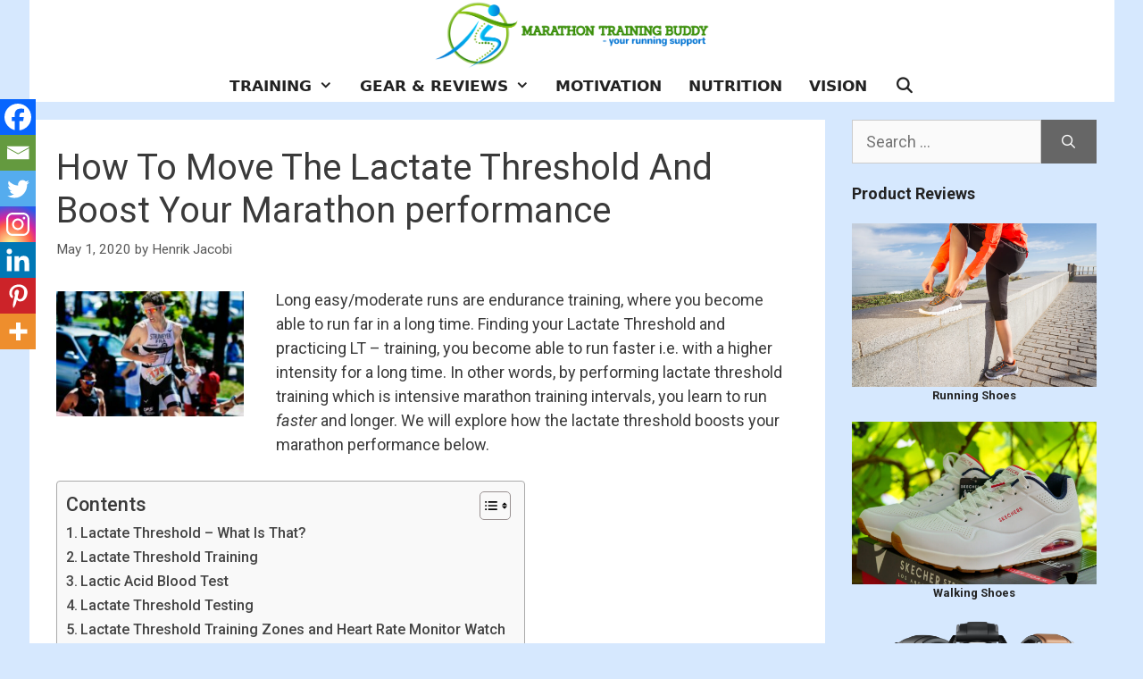

--- FILE ---
content_type: text/html; charset=UTF-8
request_url: https://marathontrainingbuddy.com/how-the-lactate-threshold-boost-your-marathon-performance/
body_size: 33428
content:
<!DOCTYPE html>
<html dir="ltr" lang="en-US" prefix="og: https://ogp.me/ns#">
<head><script data-pagespeed-no-defer data-two-no-delay type="text/javascript" >var two_worker_data_critical_data = {"critical_data":{"critical_css":false,"critical_fonts":false}}</script><script data-pagespeed-no-defer data-two-no-delay type="text/javascript" >var two_worker_data_font = {"font":[]}</script><script data-pagespeed-no-defer data-two-no-delay type="text/javascript" >var two_worker_data_excluded_js = {"js":[]}</script><script data-pagespeed-no-defer data-two-no-delay type="text/javascript" >var two_worker_data_js = {"js":[{"inline":false,"url":"https:\/\/marathontrainingbuddy.com\/wp-includes\/js\/jquery\/jquery.min.js?ver=3.7.1","id":"jquery-core-js","uid":"two_6964df146fb92","exclude_blob":false,"excluded_from_delay":false},{"inline":false,"url":"https:\/\/marathontrainingbuddy.com\/wp-includes\/js\/jquery\/jquery-migrate.min.js?ver=3.4.1","id":"jquery-migrate-js","uid":"two_6964df146fc66","exclude_blob":false,"excluded_from_delay":false},{"inline":false,"url":"https:\/\/www.googletagmanager.com\/gtag\/js?id=GT-TXH9RCT","id":"google_gtagjs-js","uid":"two_6964df146fcdf","exclude_blob":false,"excluded_from_delay":false},{"inline":true,"code":"[base64]","id":"google_gtagjs-js-after","uid":"two_6964df146fcf6","exclude_blob":false,"excluded_from_delay":false},{"inline":true,"code":"[base64]","id":"","uid":"two_6964df146fd2b","exclude_blob":false,"excluded_from_delay":false},{"inline":false,"url":"https:\/\/www.googletagmanager.com\/gtag\/js?id=G-R8J9XF4CF5","id":"","uid":"two_6964df146fd40","exclude_blob":false,"excluded_from_delay":false},{"inline":true,"code":"[base64]","id":"","uid":"two_6964df146fd51","exclude_blob":false,"excluded_from_delay":false},{"inline":false,"url":"https:\/\/www.googletagmanager.com\/gtag\/js?id=G-R8J9XF4CF5","id":"","uid":"two_6964df146fdc2","exclude_blob":false,"excluded_from_delay":false},{"inline":true,"code":"[base64]","id":"","uid":"two_6964df146fdd2","exclude_blob":false,"excluded_from_delay":false},{"inline":true,"code":"[base64]","id":"","uid":"two_6964df146fde2","exclude_blob":false,"excluded_from_delay":false},{"inline":true,"code":"[base64]","id":"","uid":"two_6964df146fdfa","exclude_blob":false,"excluded_from_delay":false},{"inline":true,"code":"[base64]","id":"generate-a11y","uid":"two_6964df146fe11","exclude_blob":false,"excluded_from_delay":false},{"inline":false,"url":"https:\/\/marathontrainingbuddy.com\/wp-content\/plugins\/gp-premium\/menu-plus\/functions\/js\/sticky.min.js?ver=2.5.5","id":"generate-sticky-js","uid":"two_6964df146fe27","exclude_blob":false,"excluded_from_delay":false},{"inline":true,"code":"[base64]","id":"wpil-frontend-script-js-extra","uid":"two_6964df146fe3b","exclude_blob":false,"excluded_from_delay":false},{"inline":false,"url":"https:\/\/marathontrainingbuddy.com\/wp-content\/plugins\/link-whisper\/js\/frontend.min.js?ver=1764513079","id":"wpil-frontend-script-js","uid":"two_6964df146fe54","exclude_blob":false,"excluded_from_delay":false},{"inline":true,"code":"[base64]","id":"ez-toc-scroll-scriptjs-js-extra","uid":"two_6964df146fe69","exclude_blob":false,"excluded_from_delay":false},{"inline":false,"url":"https:\/\/marathontrainingbuddy.com\/wp-content\/plugins\/easy-table-of-contents\/assets\/js\/smooth_scroll.min.js?ver=2.0.79.2","id":"ez-toc-scroll-scriptjs-js","uid":"two_6964df146fe7e","exclude_blob":false,"excluded_from_delay":false},{"inline":false,"url":"https:\/\/marathontrainingbuddy.com\/wp-content\/plugins\/easy-table-of-contents\/vendor\/js-cookie\/js.cookie.min.js?ver=2.2.1","id":"ez-toc-js-cookie-js","uid":"two_6964df146fe92","exclude_blob":false,"excluded_from_delay":false},{"inline":false,"url":"https:\/\/marathontrainingbuddy.com\/wp-content\/plugins\/easy-table-of-contents\/vendor\/sticky-kit\/jquery.sticky-kit.min.js?ver=1.9.2","id":"ez-toc-jquery-sticky-kit-js","uid":"two_6964df146fea4","exclude_blob":false,"excluded_from_delay":false},{"inline":true,"code":"[base64]","id":"ez-toc-js-js-extra","uid":"two_6964df146feb7","exclude_blob":false,"excluded_from_delay":false},{"inline":false,"url":"https:\/\/marathontrainingbuddy.com\/wp-content\/plugins\/easy-table-of-contents\/assets\/js\/front.min.js?ver=2.0.79.2-1765377915","id":"ez-toc-js-js","uid":"two_6964df146fedb","exclude_blob":false,"excluded_from_delay":false},{"inline":true,"code":"[base64]","id":"generate-menu-js-before","uid":"two_6964df146fef0","exclude_blob":false,"excluded_from_delay":false},{"inline":false,"url":"https:\/\/marathontrainingbuddy.com\/wp-content\/themes\/generatepress\/assets\/js\/menu.min.js?ver=3.6.1","id":"generate-menu-js","uid":"two_6964df146ff05","exclude_blob":false,"excluded_from_delay":false},{"inline":true,"code":"[base64]","id":"generate-navigation-search-js-before","uid":"two_6964df146ff1b","exclude_blob":false,"excluded_from_delay":false},{"inline":false,"url":"https:\/\/marathontrainingbuddy.com\/wp-content\/themes\/generatepress\/assets\/js\/navigation-search.min.js?ver=3.6.1","id":"generate-navigation-search-js","uid":"two_6964df146ff30","exclude_blob":false,"excluded_from_delay":false},{"inline":true,"code":"JTBBdmFyJTIwZ2VuZXJhdGVwcmVzc0JhY2tUb1RvcCUyMCUzRCUyMCU3QiUyMnNtb290aCUyMiUzQXRydWUlN0QlM0IlMEElMkYlMkYlMjMlMjBzb3VyY2VVUkwlM0RnZW5lcmF0ZS1iYWNrLXRvLXRvcC1qcy1iZWZvcmUlMEE=","id":"generate-back-to-top-js-before","uid":"two_6964df146ff46","exclude_blob":false,"excluded_from_delay":false},{"inline":false,"url":"https:\/\/marathontrainingbuddy.com\/wp-content\/themes\/generatepress\/assets\/js\/back-to-top.min.js?ver=3.6.1","id":"generate-back-to-top-js","uid":"two_6964df146ff5c","exclude_blob":false,"excluded_from_delay":false},{"inline":false,"url":"https:\/\/marathontrainingbuddy.com\/wp-includes\/js\/comment-reply.min.js?ver=6.9","id":"comment-reply-js","uid":"two_6964df146ff72","exclude_blob":false,"excluded_from_delay":false},{"inline":true,"code":"[base64]","id":"heateor_sss_sharing_js-js-before","uid":"two_6964df146ff87","exclude_blob":false,"excluded_from_delay":false},{"inline":false,"url":"https:\/\/marathontrainingbuddy.com\/wp-content\/plugins\/sassy-social-share\/public\/js\/sassy-social-share-public.js?ver=3.3.79","id":"heateor_sss_sharing_js-js","uid":"two_6964df146ffd1","exclude_blob":false,"excluded_from_delay":false},{"inline":true,"code":"[base64]","id":"","uid":"two_6964df146fff3","exclude_blob":false,"excluded_from_delay":false},{"code":"[base64]","inline":true,"uid":"two_dispatchEvent_script"}]}</script><script data-pagespeed-no-defer data-two-no-delay type="text/javascript" >var two_worker_data_css = {"css":[]}</script><link type="text/css" media="all" href="https://marathontrainingbuddy.com/wp-content/cache/tw_optimize/css/two_387_aggregated.min.css?date=1768218388" rel="stylesheet"  />
	<meta charset="UTF-8">
	<script data-pagespeed-no-defer data-two-no-delay type="text/javascript">window.addEventListener("load",function(){window.two_page_loaded=true;});function logLoaded(){console.log("window is loaded");}
(function listen(){if(window.two_page_loaded){logLoaded();}else{console.log("window is notLoaded");window.setTimeout(listen,50);}})();function applyElementorControllers(){if(!window.elementorFrontend)return;window.elementorFrontend.init()}
function applyViewCss(cssUrl){if(!cssUrl)return;const cssNode=document.createElement('link');cssNode.setAttribute("href",cssUrl);cssNode.setAttribute("rel","stylesheet");cssNode.setAttribute("type","text/css");document.head.appendChild(cssNode);}
var two_scripts_load=true;var two_load_delayed_javascript=function(event){if(two_scripts_load){two_scripts_load=false;two_connect_script(0);if(typeof two_delay_custom_js_new=="object"){document.dispatchEvent(two_delay_custom_js_new)}
window.two_delayed_loading_events.forEach(function(event){console.log("removed event listener");document.removeEventListener(event,two_load_delayed_javascript,false)});}};function two_loading_events(event){setTimeout(function(event){return function(){var t=function(eventType,elementClientX,elementClientY){var _event=new Event(eventType,{bubbles:true,cancelable:true});if(eventType==="click"){_event.clientX=elementClientX;_event.clientY=elementClientY}else{_event.touches=[{clientX:elementClientX,clientY:elementClientY}]}
return _event};var element;if(event&&event.type==="touchend"){var touch=event.changedTouches[0];element=document.elementFromPoint(touch.clientX,touch.clientY);element.dispatchEvent(t('touchstart',touch.clientX,touch.clientY));element.dispatchEvent(t('touchend',touch.clientX,touch.clientY));element.dispatchEvent(t('click',touch.clientX,touch.clientY));}else if(event&&event.type==="click"){element=document.elementFromPoint(event.clientX,event.clientY);element.dispatchEvent(t(event.type,event.clientX,event.clientY));}}}(event),150);}</script><script data-pagespeed-no-defer data-two-no-delay type="text/javascript">window.two_delayed_loading_attribute="data-twodelayedjs";window.two_delayed_js_load_libs_first="";window.two_delayed_loading_events=["mousemove","click","keydown","wheel","touchmove","touchend"];window.two_event_listeners=[];</script><script data-pagespeed-no-defer data-two-no-delay type="text/javascript">document.onreadystatechange=function(){if(document.readyState==="interactive"){if(window.two_delayed_loading_attribute!==undefined){window.two_delayed_loading_events.forEach(function(ev){window.two_event_listeners[ev]=document.addEventListener(ev,two_load_delayed_javascript,{passive:false})});}
if(window.two_delayed_loading_attribute_css!==undefined){window.two_delayed_loading_events_css.forEach(function(ev){window.two_event_listeners_css[ev]=document.addEventListener(ev,two_load_delayed_css,{passive:false})});}
if(window.two_load_delayed_iframe!==undefined){window.two_delayed_loading_iframe_events.forEach(function(ev){window.two_iframe_event_listeners[ev]=document.addEventListener(ev,two_load_delayed_iframe,{passive:false})});}}}</script><title>How the Lactate Threshold Boost Your Marathon performance</title>

		<!-- All in One SEO 4.9.3 - aioseo.com -->
	<meta name="description" content="Lactate Threshold Boosts Your Marathon performance. You Become Able To Run Faster In A Long Time. Find Your Lactate Threshold and Move It. Learn How To Do That!" />
	<meta name="robots" content="max-image-preview:large" />
	<meta name="author" content="Henrik Jacobi"/>
	<meta name="keywords" content="lactate threshold,marathon training basics" />
	<link rel="canonical" href="https://marathontrainingbuddy.com/how-the-lactate-threshold-boost-your-marathon-performance/" />
	<meta name="generator" content="All in One SEO (AIOSEO) 4.9.3" />
		<meta property="og:locale" content="en_US" />
		<meta property="og:site_name" content="Marathon Training Buddy | Marathon Training - Inspiration, Strategies &amp; Tips" />
		<meta property="og:type" content="activity" />
		<meta property="og:title" content="How the Lactate Threshold Boost Your Marathon performance" />
		<meta property="og:description" content="Lactate Threshold Boosts Your Marathon performance. You Become Able To Run Faster In A Long Time. Find Your Lactate Threshold and Move It. Learn How To Do That!" />
		<meta property="og:url" content="https://marathontrainingbuddy.com/how-the-lactate-threshold-boost-your-marathon-performance/" />
		<meta property="og:image" content="https://marathontrainingbuddy.com/wp-content/uploads/2022/10/Marathon_Training_Buddy_Logo-removebg-preview-Cropped-1.png" />
		<meta property="og:image:secure_url" content="https://marathontrainingbuddy.com/wp-content/uploads/2022/10/Marathon_Training_Buddy_Logo-removebg-preview-Cropped-1.png" />
		<meta name="twitter:card" content="summary" />
		<meta name="twitter:site" content="@HenrikJacobi10" />
		<meta name="twitter:title" content="How the Lactate Threshold Boost Your Marathon performance" />
		<meta name="twitter:description" content="Lactate Threshold Boosts Your Marathon performance. You Become Able To Run Faster In A Long Time. Find Your Lactate Threshold and Move It. Learn How To Do That!" />
		<meta name="twitter:creator" content="@HenrikJacobi10" />
		<meta name="twitter:image" content="https://marathontrainingbuddy.com/wp-content/uploads/2022/10/Marathon_Training_Buddy_Logo-removebg-preview-Cropped-1.png" />
		<script type="application/ld+json" class="aioseo-schema">
			{"@context":"https:\/\/schema.org","@graph":[{"@type":"Article","@id":"https:\/\/marathontrainingbuddy.com\/how-the-lactate-threshold-boost-your-marathon-performance\/#article","name":"How the Lactate Threshold Boost Your Marathon performance","headline":"How To Move The Lactate Threshold And Boost Your Marathon performance","author":{"@id":"https:\/\/marathontrainingbuddy.com\/author\/henrik\/#author"},"publisher":{"@id":"https:\/\/marathontrainingbuddy.com\/#organization"},"image":{"@type":"ImageObject","url":"https:\/\/marathontrainingbuddy.com\/wp-content\/uploads\/2020\/05\/Lactate-Threshold-Boost-Your-Marathon-performance-e1666439189749.jpg","width":600,"height":400,"caption":"Lactate Threshold Boost Your Marathon performance"},"datePublished":"2020-05-01T04:02:14+02:00","dateModified":"2025-09-08T11:43:24+02:00","inLanguage":"en-US","commentCount":7,"mainEntityOfPage":{"@id":"https:\/\/marathontrainingbuddy.com\/how-the-lactate-threshold-boost-your-marathon-performance\/#webpage"},"isPartOf":{"@id":"https:\/\/marathontrainingbuddy.com\/how-the-lactate-threshold-boost-your-marathon-performance\/#webpage"},"articleSection":"Marathon Training, Marathon Training Basics"},{"@type":"BreadcrumbList","@id":"https:\/\/marathontrainingbuddy.com\/how-the-lactate-threshold-boost-your-marathon-performance\/#breadcrumblist","itemListElement":[{"@type":"ListItem","@id":"https:\/\/marathontrainingbuddy.com#listItem","position":1,"name":"Home","item":"https:\/\/marathontrainingbuddy.com","nextItem":{"@type":"ListItem","@id":"https:\/\/marathontrainingbuddy.com\/category\/training\/#listItem","name":"Training"}},{"@type":"ListItem","@id":"https:\/\/marathontrainingbuddy.com\/category\/training\/#listItem","position":2,"name":"Training","item":"https:\/\/marathontrainingbuddy.com\/category\/training\/","nextItem":{"@type":"ListItem","@id":"https:\/\/marathontrainingbuddy.com\/category\/training\/marathon-training\/#listItem","name":"Marathon Training"},"previousItem":{"@type":"ListItem","@id":"https:\/\/marathontrainingbuddy.com#listItem","name":"Home"}},{"@type":"ListItem","@id":"https:\/\/marathontrainingbuddy.com\/category\/training\/marathon-training\/#listItem","position":3,"name":"Marathon Training","item":"https:\/\/marathontrainingbuddy.com\/category\/training\/marathon-training\/","nextItem":{"@type":"ListItem","@id":"https:\/\/marathontrainingbuddy.com\/how-the-lactate-threshold-boost-your-marathon-performance\/#listItem","name":"How To Move The Lactate Threshold And Boost Your Marathon performance"},"previousItem":{"@type":"ListItem","@id":"https:\/\/marathontrainingbuddy.com\/category\/training\/#listItem","name":"Training"}},{"@type":"ListItem","@id":"https:\/\/marathontrainingbuddy.com\/how-the-lactate-threshold-boost-your-marathon-performance\/#listItem","position":4,"name":"How To Move The Lactate Threshold And Boost Your Marathon performance","previousItem":{"@type":"ListItem","@id":"https:\/\/marathontrainingbuddy.com\/category\/training\/marathon-training\/#listItem","name":"Marathon Training"}}]},{"@type":"Organization","@id":"https:\/\/marathontrainingbuddy.com\/#organization","name":"https:\/\/marathontrainingbuddy.com\/","description":"Marathon Training - Inspiration, Strategies & Tips","url":"https:\/\/marathontrainingbuddy.com\/","logo":{"@type":"ImageObject","url":"https:\/\/marathontrainingbuddy.com\/wp-content\/uploads\/2020\/12\/Marathon-Training-Buddy-Logo.png","@id":"https:\/\/marathontrainingbuddy.com\/how-the-lactate-threshold-boost-your-marathon-performance\/#organizationLogo","width":926,"height":232,"caption":"Marathon-Training-Buddy-Logo"},"image":{"@id":"https:\/\/marathontrainingbuddy.com\/how-the-lactate-threshold-boost-your-marathon-performance\/#organizationLogo"},"sameAs":["https:\/\/www.facebook.com\/marathontrainingbuddy\/","https:\/\/twitter.com\/HenrikJacobi10","https:\/\/www.instagram.com\/marathontrainingbuddy\/","https:\/\/www.pinterest.dk\/marathontrainingbuddy\/"]},{"@type":"Person","@id":"https:\/\/marathontrainingbuddy.com\/author\/henrik\/#author","url":"https:\/\/marathontrainingbuddy.com\/author\/henrik\/","name":"Henrik Jacobi","image":{"@type":"ImageObject","@id":"https:\/\/marathontrainingbuddy.com\/how-the-lactate-threshold-boost-your-marathon-performance\/#authorImage","url":"https:\/\/secure.gravatar.com\/avatar\/701406fa9a054a55ab0715ab0d51930dd750b38d9d4a3139e48b0cf2fb08873a?s=96&d=mm&r=g","width":96,"height":96,"caption":"Henrik Jacobi"}},{"@type":"WebPage","@id":"https:\/\/marathontrainingbuddy.com\/how-the-lactate-threshold-boost-your-marathon-performance\/#webpage","url":"https:\/\/marathontrainingbuddy.com\/how-the-lactate-threshold-boost-your-marathon-performance\/","name":"How the Lactate Threshold Boost Your Marathon performance","description":"Lactate Threshold Boosts Your Marathon performance. You Become Able To Run Faster In A Long Time. Find Your Lactate Threshold and Move It. Learn How To Do That!","inLanguage":"en-US","isPartOf":{"@id":"https:\/\/marathontrainingbuddy.com\/#website"},"breadcrumb":{"@id":"https:\/\/marathontrainingbuddy.com\/how-the-lactate-threshold-boost-your-marathon-performance\/#breadcrumblist"},"author":{"@id":"https:\/\/marathontrainingbuddy.com\/author\/henrik\/#author"},"creator":{"@id":"https:\/\/marathontrainingbuddy.com\/author\/henrik\/#author"},"image":{"@type":"ImageObject","url":"https:\/\/marathontrainingbuddy.com\/wp-content\/uploads\/2020\/05\/Lactate-Threshold-Boost-Your-Marathon-performance-e1666439189749.jpg","@id":"https:\/\/marathontrainingbuddy.com\/how-the-lactate-threshold-boost-your-marathon-performance\/#mainImage","width":600,"height":400,"caption":"Lactate Threshold Boost Your Marathon performance"},"primaryImageOfPage":{"@id":"https:\/\/marathontrainingbuddy.com\/how-the-lactate-threshold-boost-your-marathon-performance\/#mainImage"},"datePublished":"2020-05-01T04:02:14+02:00","dateModified":"2025-09-08T11:43:24+02:00"},{"@type":"WebSite","@id":"https:\/\/marathontrainingbuddy.com\/#website","url":"https:\/\/marathontrainingbuddy.com\/","name":"Marathon Training Buddy","description":"Marathon Training - Inspiration, Strategies & Tips","inLanguage":"en-US","publisher":{"@id":"https:\/\/marathontrainingbuddy.com\/#organization"}}]}
		</script>
		<!-- All in One SEO -->

<meta name="viewport" content="width=device-width, initial-scale=1"><link rel='dns-prefetch' href='//www.googletagmanager.com' />
<link href='https://fonts.gstatic.com' crossorigin rel='preconnect' />
<link href='https://fonts.googleapis.com' crossorigin rel='preconnect' />
<link rel="alternate" type="application/rss+xml" title="Marathon Training Buddy &raquo; Feed" href="https://marathontrainingbuddy.com/feed/" />
<link rel="alternate" type="application/rss+xml" title="Marathon Training Buddy &raquo; Comments Feed" href="https://marathontrainingbuddy.com/comments/feed/" />
<link rel="alternate" type="application/rss+xml" title="Marathon Training Buddy &raquo; How To Move The Lactate Threshold And Boost Your Marathon performance Comments Feed" href="https://marathontrainingbuddy.com/how-the-lactate-threshold-boost-your-marathon-performance/feed/" />
<link rel="alternate" title="oEmbed (JSON)" type="application/json+oembed" href="https://marathontrainingbuddy.com/wp-json/oembed/1.0/embed?url=https%3A%2F%2Fmarathontrainingbuddy.com%2Fhow-the-lactate-threshold-boost-your-marathon-performance%2F" />
<link rel="alternate" title="oEmbed (XML)" type="text/xml+oembed" href="https://marathontrainingbuddy.com/wp-json/oembed/1.0/embed?url=https%3A%2F%2Fmarathontrainingbuddy.com%2Fhow-the-lactate-threshold-boost-your-marathon-performance%2F&#038;format=xml" />

<link rel='stylesheet' id='generate-fonts-css' href='//fonts.googleapis.com/css?family=Roboto:100,100italic,300,300italic,regular,italic,500,500italic,700,700italic,900,900italic' media='all' />
























<script data-two_delay_id="two_6964df146fb92" data-two_delay_src="https://marathontrainingbuddy.com/wp-includes/js/jquery/jquery.min.js?ver=3.7.1" id="jquery-core-js"></script>
<script data-two_delay_id="two_6964df146fc66" data-two_delay_src="https://marathontrainingbuddy.com/wp-includes/js/jquery/jquery-migrate.min.js?ver=3.4.1" id="jquery-migrate-js"></script>

<!-- Google tag (gtag.js) snippet added by Site Kit -->
<!-- Google Analytics snippet added by Site Kit -->
<script data-two_delay_id="two_6964df146fcdf" data-two_delay_src="https://www.googletagmanager.com/gtag/js?id=GT-TXH9RCT" id="google_gtagjs-js" async></script>
<script data-two_delay_src='inline' data-two_delay_id="two_6964df146fcf6" id="google_gtagjs-js-after"></script>
<link rel="https://api.w.org/" href="https://marathontrainingbuddy.com/wp-json/" /><link rel="alternate" title="JSON" type="application/json" href="https://marathontrainingbuddy.com/wp-json/wp/v2/posts/387" /><link rel="EditURI" type="application/rsd+xml" title="RSD" href="https://marathontrainingbuddy.com/xmlrpc.php?rsd" />
<meta name="generator" content="WordPress 6.9" />
<link rel='shortlink' href='https://marathontrainingbuddy.com/?p=387' />
   <script data-two_delay_src='inline' data-two_delay_id="two_6964df146fd2b" type="text/javascript"></script>
<meta name="generator" content="Site Kit by Google 1.168.0" /><meta name="p:domain_verify" content="ccefa9e7155e3a5c55956d72f7533572"/><!-- Global site tag (gtag.js) - Google Analytics -->
<script data-two_delay_id="two_6964df146fd40" async data-two_delay_src="https://www.googletagmanager.com/gtag/js?id=G-R8J9XF4CF5"></script>
<script data-two_delay_src='inline' data-two_delay_id="two_6964df146fd51"></script>
<!-- Google tag (gtag.js) -->
<script data-two_delay_id="two_6964df146fdc2" async data-two_delay_src="https://www.googletagmanager.com/gtag/js?id=G-R8J9XF4CF5"></script>
<script data-two_delay_src='inline' data-two_delay_id="two_6964df146fdd2"></script><script data-two_delay_src='inline' data-two_delay_id="two_6964df146fde2"><!-- Meta Pixel Code -->
<script data-two_delay_src='inline' data-two_delay_id="two_6964df146fde2">
!function(f,b,e,v,n,t,s)
{if(f.fbq)return;n=f.fbq=function(){n.callMethod?
n.callMethod.apply(n,arguments):n.queue.push(arguments)};
if(!f._fbq)f._fbq=n;n.push=n;n.loaded=!0;n.version='2.0';
n.queue=[];t=b.createElement(e);t.async=!0;
t.src=v;s=b.getElementsByTagName(e)[0];
s.parentNode.insertBefore(t,s)}(window, document,'script',
'https://connect.facebook.net/en_US/fbevents.js');
fbq('init', '1321739169575936');
fbq('track', 'PageView');
</script>
<noscript><img height="1" width="1" style="display:none"
src="https://www.facebook.com/tr?id=1321739169575936&ev=PageView&noscript=1"
/></noscript>
<!-- End Meta Pixel Code --></script><link rel="icon" href="https://marathontrainingbuddy.com/wp-content/uploads/2020/12/cropped-Marathon-Training-Buddy-Site-Icon-32x32.png" sizes="32x32" />
<link rel="icon" href="https://marathontrainingbuddy.com/wp-content/uploads/2020/12/cropped-Marathon-Training-Buddy-Site-Icon-192x192.png" sizes="192x192" />
<link rel="apple-touch-icon" href="https://marathontrainingbuddy.com/wp-content/uploads/2020/12/cropped-Marathon-Training-Buddy-Site-Icon-180x180.png" />
<meta name="msapplication-TileImage" content="https://marathontrainingbuddy.com/wp-content/uploads/2020/12/cropped-Marathon-Training-Buddy-Site-Icon-270x270.png" />
</head>

<body class="wp-singular post-template-default single single-post postid-387 single-format-standard wp-custom-logo wp-embed-responsive wp-theme-generatepress post-image-below-header post-image-aligned-left sticky-menu-fade sticky-enabled both-sticky-menu right-sidebar nav-below-header separate-containers nav-search-enabled header-aligned-center dropdown-hover featured-image-active" itemtype="https://schema.org/Blog" itemscope>
        <script data-pagespeed-no-defer data-two-no-delay type="text/javascript">

        </script>
         <script data-pagespeed-no-defer data-two-no-delay id="two_worker" type="javascript/worker">
                let two_font_actions = "not_load";
            let two_css_length=0;let two_connected_css_length=0;let two_uncritical_fonts=null;let two_uncritical_fonts_status=false;if(two_font_actions=="not_load"||two_font_actions=="exclude_uncritical_fonts"){two_uncritical_fonts_status=true;}
self.addEventListener("message",function(e){two_css_length=e.data.css.length;if(!e.data.critical_data.critical_css||!e.data.critical_data.critical_fonts){two_uncritical_fonts_status=false;}
if(e.data.font.length>0){two_fetch_inbg(e.data.font,"font");}
if(e.data.js.length>0){two_fetch_inbg(e.data.js,"js");}
if(e.data.excluded_js.length>0){two_fetch_inbg(e.data.excluded_js,"js",true);}
if(e.data.css.length>0){two_fetch_inbg(e.data.css,"css");}},false);function two_fetch_inbg(data,type,excluded_js=false){for(let i in data){if(typeof data[i].url!="undefined"){var modifiedScript=null;if(type==="js"&&typeof data[i].exclude_blob!="undefined"&&data[i].exclude_blob){modifiedScript={id:i,status:'ok',type:type,url:data[i].url,uid:data[i].uid};two_send_worker_data(modifiedScript);continue;}
fetch(data[i].url,{mode:'no-cors',redirect:'follow'}).then((r)=>{if(!r.ok||r.status!==200){throw Error(r.statusText);}
if(two_uncritical_fonts_status&&type=="css"){return(r.text());}else{return(r.blob());}}).then((content_)=>{let sheetURL="";if(two_uncritical_fonts_status&&type=="css"){sheetURL=two_create_blob(content_);}else{sheetURL=URL.createObjectURL(content_);}
modifiedScript=null;if(type=="css"){modifiedScript={id:i,type:type,status:'ok',media:data[i].media,url:sheetURL,uid:data[i].uid,original_url:data[i].url,two_uncritical_fonts:two_uncritical_fonts,};}else if(type=="js"){modifiedScript={id:i,status:'ok',type:type,url:sheetURL,uid:data[i].uid};}else if(type=="font"){modifiedScript={status:'ok',type:type,main_url:data[i].url,url:sheetURL,font_face:data[i].font_face};}
if(excluded_js){modifiedScript.excluded_from_delay=true;}
two_send_worker_data(modifiedScript);}).catch(function(error){console.log("error in fetching: "+error.toString()+", bypassing "+data[i].url);fetch(data[i].url,{redirect:'follow'}).then((r)=>{if(!r.ok||r.status!==200){throw Error(r.statusText);}
if(two_uncritical_fonts_status&&type=="css"){return(r.text());}else{return(r.blob());}}).then((content_)=>{let sheetURL="";if(two_uncritical_fonts_status&&type=="css"){sheetURL=two_create_blob(content_);}else{sheetURL=URL.createObjectURL(content_);}
var modifiedScript=null;if(type=="css"){modifiedScript={id:i,type:type,status:'ok',media:data[i].media,url:sheetURL,uid:data[i].uid,original_url:data[i].url,two_uncritical_fonts:two_uncritical_fonts,};}else if(type=="js"){modifiedScript={id:i,status:'ok',type:type,url:sheetURL,uid:data[i].uid};}else if(type=="font"){modifiedScript={status:'ok',type:type,main_url:data[i].url,url:sheetURL,font_face:data[i].font_face};}
if(excluded_js){modifiedScript.excluded_from_delay=true;}
two_send_worker_data(modifiedScript);}).catch(function(error){console.log("error in fetching no-cors: "+error.toString()+", bypassing "+data[i].url);try{console.log("error in fetching: "+error.toString()+", sending XMLHttpRequest"+data[i].url);let r=new XMLHttpRequest;if(two_uncritical_fonts_status&&type=="css"){r.responseType="text";}else{r.responseType="blob";}
r.onload=function(content_){let sheetURL="";if(two_uncritical_fonts_status&&type=="css"){sheetURL=two_create_blob(content_.target.response);}else{sheetURL=URL.createObjectURL(content_.target.response);}
if(r.status!==200){two_XMLHttpRequest_error(excluded_js,data[i],type,i);return;}
console.log("error in fetching: "+error.toString()+", XMLHttpRequest success "+data[i].url);let modifiedScript=null;if(type=="css"){modifiedScript={id:i,type:type,status:'ok',media:data[i].media,url:sheetURL,uid:data[i].uid,two_uncritical_fonts:two_uncritical_fonts,};}else if(type=="js"){modifiedScript={id:i,type:type,status:'ok',url:sheetURL,uid:data[i].uid};}else if(type=="font"){modifiedScript={type:type,status:'ok',main_url:data[i].url,url:sheetURL,font_face:data[i].font_face};}
if(excluded_js){modifiedScript.excluded_from_delay=true;}
two_send_worker_data(modifiedScript);};r.onerror=function(){two_XMLHttpRequest_error(excluded_js,data[i],type,i)};r.open("GET",data[i].url,true);r.send();}catch(e){console.log("error in fetching: "+e.toString()+", running fallback for "+data[i].url);var modifiedScript=null;if(type=="css"||type=="js"){modifiedScript={id:i,type:type,status:'error',url:data[i].url,uid:data[i].uid};}else if(type=="font"){modifiedScript={type:type,status:'error',url:data[i].url,font_face:data[i].font_face};}
if(excluded_js){modifiedScript.excluded_from_delay=true;}
two_send_worker_data(modifiedScript);}});});}}}
function two_XMLHttpRequest_error(excluded_js,data_i,type,i){console.log("error in fetching: XMLHttpRequest failed "+data_i.url);var modifiedScript=null;if(type=="css"||type=="js"){modifiedScript={id:i,type:type,status:'error',url:data_i.url,uid:data_i.uid};}else if(type=="font"){modifiedScript={type:type,status:'error',url:data_i.url,font_face:data_i.font_face};}
if(excluded_js){modifiedScript.excluded_from_delay=true;}
two_send_worker_data(modifiedScript);}
function two_create_blob(str){two_uncritical_fonts="";const regex=/@font-face\s*\{(?:[^{}])*\}/sig;str=str.replace(regex,function(e){if(e.includes("data:application")){return e;}
two_uncritical_fonts+=e;return"";});let blob_data=new Blob([str],{type:"text/css"});let sheetURL=URL.createObjectURL(blob_data);return sheetURL;}
function two_send_worker_data(data){if(data.type=="css"){two_connected_css_length++;data.length=two_css_length;data.connected_length=two_connected_css_length;}
self.postMessage(data)}
        </script>
        <script data-pagespeed-no-defer data-two-no-delay type="text/javascript">
                        let two_font_actions = "not_load";
                     two_worker_styles_list=[];two_worker_styles_count=0;var two_script_list=typeof two_worker_data_js==="undefined"?[]:two_worker_data_js.js;var two_excluded_js_list=typeof two_worker_data_excluded_js==="undefined"?[]:two_worker_data_excluded_js.js;var excluded_count=two_excluded_js_list.filter((el)=>{return!!el['url']}).length;var two_css_list=typeof two_worker_data_css==="undefined"?[]:two_worker_data_css.css;var two_fonts_list=typeof two_worker_data_font==="undefined"?[]:two_worker_data_font.font;var two_critical_data=typeof two_worker_data_critical_data==="undefined"?[]:two_worker_data_critical_data.critical_data;var wcode=new Blob([document.querySelector("#two_worker").textContent],{type:"text/javascript"});var two_worker=new Worker(window.URL.createObjectURL(wcode));var two_worker_data={"js":two_script_list,"excluded_js":two_excluded_js_list,"css":two_css_list,"font":two_fonts_list,critical_data:two_critical_data}
two_worker.postMessage(two_worker_data);two_worker.addEventListener("message",function(e){var data=e.data;if(data.type==="css"&&data.status==="ok"){if(data.two_uncritical_fonts&&two_font_actions=="exclude_uncritical_fonts"){let two_uncritical_fonts=data.two_uncritical_fonts;const two_font_tag=document.createElement("style");two_font_tag.innerHTML=two_uncritical_fonts;two_font_tag.className="two_uncritical_fonts";document.body.appendChild(two_font_tag);}
if(window.two_page_loaded){two_connect_style(data);}else{two_worker_styles_list.push(data);}}else if(data.type==="js"){if(data.status==="ok"){if(data.excluded_from_delay){two_excluded_js_list[data.id].old_url=two_excluded_js_list[data.id].url;two_excluded_js_list[data.id].url=data.url;two_excluded_js_list[data.id].success=true;excluded_count--;if(excluded_count===0){two_connect_script(0,two_excluded_js_list)}}else{two_script_list[data.id].old_url=two_script_list[data.id].url;two_script_list[data.id].url=data.url;two_script_list[data.id].success=true;}}}else if(data.type==="css"&&data.status==="error"){console.log("error in fetching, connecting style now")
two_connect_failed_style(data);}else if(data.type==="font"){two_connect_font(data);}});function UpdateQueryString(key,value,url){if(!url)url=window.location.href;var re=new RegExp("([?&])"+key+"=.*?(&|#|$)(.*)","gi"),hash;if(re.test(url)){if(typeof value!=="undefined"&&value!==null){return url.replace(re,"$1"+key+"="+value+"$2$3");}
else{hash=url.split("#");url=hash[0].replace(re,"$1$3").replace(/(&|\?)$/,"");if(typeof hash[1]!=="undefined"&&hash[1]!==null){url+="#"+hash[1];}
return url;}}
else{if(typeof value!=="undefined"&&value!==null){var separator=url.indexOf("?")!==-1?"&":"?";hash=url.split("#");url=hash[0]+separator+key+"="+value;if(typeof hash[1]!=="undefined"&&hash[1]!==null){url+="#"+hash[1];}
return url;}
else{return url;}}}
function two_connect_failed_style(data){var link=document.createElement("link");link.className="fallback_two_worker";link.rel="stylesheet";link.type="text/css";link.href=data.url;link.media="none";link.onload=function(){if(this.media==="none"){if(data.media){this.media=data.media;}else{this.media="all";}console.log(data.media);}if(data.connected_length==data.length&&typeof two_replace_backgrounds!="undefined"){two_replace_backgrounds();};two_styles_loaded()};document.getElementsByTagName("head")[0].appendChild(link);if(data.connected_length==data.length&&typeof two_replace_backgrounds!="undefined"){two_replace_backgrounds();}}
function two_connect_style(data,fixed_google_font=false){if(fixed_google_font===false&&typeof two_merge_google_fonts!=="undefined"&&data['original_url']&&data['original_url'].startsWith('https://fonts.googleapis.com/css')&&data['response']){data['response'].text().then(function(content){content=two_merge_google_fonts(content)
let blob=new Blob([content],{type:data['response'].type});data['url']=URL.createObjectURL(blob);two_connect_style(data,true);});return;}
var link=document.createElement("link");link.className="loaded_two_worker";link.rel="stylesheet";link.type="text/css";link.href=data.url;link.media=data.media;link.onload=function(){if(data.connected_length==data.length&&typeof two_replace_backgrounds!="undefined"){two_replace_backgrounds();};two_styles_loaded()};link.onerror=function(){two_styles_loaded()};document.getElementsByTagName("head")[0].appendChild(link);}
var two_event;function two_connect_script(i,scripts_list=null){if(i===0&&event){two_event=event;event.preventDefault();}
if(scripts_list===null){scripts_list=two_script_list;}
if(typeof scripts_list[i]!=="undefined"){let data_uid="[data-two_delay_id=\""+scripts_list[i].uid+"\"]";let current_script=document.querySelector(data_uid);let script=document.createElement("script");script.type="text/javascript";script.async=false;if(scripts_list[i].inline){var js_code=decodeURIComponent(atob(scripts_list[i].code));var blob=new Blob([js_code],{type:"text/javascript"});scripts_list[i].url=URL.createObjectURL(blob);}
if(current_script!=null&&typeof scripts_list[i].url!="undefined"){script.dataset.src=scripts_list[i].url;current_script.parentNode.insertBefore(script,current_script);current_script.getAttributeNames().map(function(name){let value=current_script.getAttribute(name);try{script.setAttribute(name,value);}catch(error){console.log(error);}});current_script.remove();script.classList.add("loaded_two_worker_js");if(typeof scripts_list[i].exclude_blob!="undefined"&&scripts_list[i].exclude_blob){script.dataset.blob_exclude="1";}}
i++;two_connect_script(i,scripts_list);}else{let elementor_frontend_js=null;document.querySelectorAll(".loaded_two_worker_js").forEach((elem)=>{let id=elem.getAttribute("id");if(id!='elementor-frontend-js'){two_load_delayed_js(elem);}else{elementor_frontend_js=elem;}});if(elementor_frontend_js!==null){two_load_delayed_js(elementor_frontend_js);}}}
function two_load_delayed_js(elem){let data_src=elem.dataset.src;if(elem.dataset.blob_exclude==="1"){delete elem.dataset.blob_exclude;delete elem.dataset.src;delete elem.dataset.two_delay_id;delete elem.dataset.two_delay_src;}
if(data_src){elem.setAttribute("src",data_src);}}
function two_connect_font(data){let font_face=data.font_face;if(font_face.indexOf("font-display")>=0){const regex=/font-display:[ ]*[a-z]*[A-Z]*;/g;while((m=regex.exec(font_face))!==null){if(m.index===regex.lastIndex){regex.lastIndex++;}
m.forEach((match,groupIndex)=>{console.log(match);font_face.replace(match,"font-display: swap;");});}}else{font_face=font_face.replace("}",";font-display: swap;}");}
if(typeof data.main_url!="undefined"){font_face=font_face.replace(data.main_url,data.url);}
var newStyle=document.createElement("style");newStyle.className="two_critical_font";newStyle.appendChild(document.createTextNode(font_face));document.head.appendChild(newStyle);}
let connect_stile_timeout=setInterval(function(){console.log(window.two_page_loaded);if(window.two_page_loaded){clearInterval(connect_stile_timeout);two_worker_styles_list.forEach(function(item,index){two_connect_style(item);});two_worker_styles_list=[];}},500);function two_styles_loaded(){if(two_css_list.length-++two_worker_styles_count==0){var critical_css=document.getElementById("two_critical_css");if(critical_css){critical_css.remove();}
onStylesLoadEvent=new Event("two_css_loaded");window.dispatchEvent(onStylesLoadEvent);}}
        </script>
	<a class="screen-reader-text skip-link" href="#content" title="Skip to content">Skip to content</a>		<header class="site-header grid-container" id="masthead" aria-label="Site"  itemtype="https://schema.org/WPHeader" itemscope>
			<div class="inside-header grid-container">
				<div class="site-logo">
					<a href="https://marathontrainingbuddy.com/" rel="home">
						<noscript><img decoding="async"  class="header-image is-logo-image" alt="Marathon Training Buddy" src="https://marathontrainingbuddy.com/wp-content/uploads/2022/10/Marathon_Training_Buddy_Logo-removebg-preview-Cropped-1.png" width="926" height="183" /></noscript><img decoding="async"  class=" lazy  header-image is-logo-image" alt="Marathon Training Buddy" src='data:image/svg+xml,%3Csvg%20xmlns=%22http://www.w3.org/2000/svg%22%20viewBox=%220%200%20926%20183%22%3E%3C/svg%3E' data-src="https://marathontrainingbuddy.com/wp-content/uploads/2022/10/Marathon_Training_Buddy_Logo-removebg-preview-Cropped-1.png" width="926" height="183" />
					</a>
				</div>			</div>
		</header>
				<nav class="main-navigation grid-container nav-align-center has-menu-bar-items sub-menu-right" id="site-navigation" aria-label="Primary"  itemtype="https://schema.org/SiteNavigationElement" itemscope>
			<div class="inside-navigation grid-container">
				<form method="get" class="search-form navigation-search" action="https://marathontrainingbuddy.com/">
					<input type="search" class="search-field" value="" name="s" title="Search" />
				</form>				<button class="menu-toggle" aria-controls="primary-menu" aria-expanded="false">
					<span class="mobile-menu">Menu</span>				</button>
				<div id="primary-menu" class="main-nav"><ul id="menu-top-menu" class=" menu sf-menu"><li id="menu-item-8423" class="menu-item menu-item-type-custom menu-item-object-custom menu-item-has-children menu-item-8423"><a href="#">Training<span role="presentation" class="dropdown-menu-toggle"></span></a>
<ul class="sub-menu">
	<li id="menu-item-8414" class="menu-item menu-item-type-taxonomy menu-item-object-category menu-item-8414"><a href="https://marathontrainingbuddy.com/category/training/beginner/">Beginner</a></li>
	<li id="menu-item-8416" class="menu-item menu-item-type-taxonomy menu-item-object-category current-post-ancestor current-menu-parent current-post-parent menu-item-8416"><a href="https://marathontrainingbuddy.com/category/training/marathon-training/">Marathon Training</a></li>
	<li id="menu-item-8415" class="menu-item menu-item-type-taxonomy menu-item-object-category menu-item-8415"><a href="https://marathontrainingbuddy.com/category/training/cross-training/">Cross-Training</a></li>
</ul>
</li>
<li id="menu-item-8422" class="menu-item menu-item-type-custom menu-item-object-custom menu-item-has-children menu-item-8422"><a href="#">Gear &#038; Reviews<span role="presentation" class="dropdown-menu-toggle"></span></a>
<ul class="sub-menu">
	<li id="menu-item-8410" class="menu-item menu-item-type-taxonomy menu-item-object-category menu-item-8410"><a href="https://marathontrainingbuddy.com/category/gear-reviews/shoes/">Shoes</a></li>
	<li id="menu-item-8409" class="menu-item menu-item-type-taxonomy menu-item-object-category menu-item-8409"><a href="https://marathontrainingbuddy.com/category/gear-reviews/gps-watches/">GPS Watches</a></li>
	<li id="menu-item-8408" class="menu-item menu-item-type-taxonomy menu-item-object-category menu-item-8408"><a href="https://marathontrainingbuddy.com/category/gear-reviews/apparel/">Apparel</a></li>
</ul>
</li>
<li id="menu-item-8411" class="menu-item menu-item-type-taxonomy menu-item-object-category menu-item-8411"><a href="https://marathontrainingbuddy.com/category/motivation/">Motivation</a></li>
<li id="menu-item-8412" class="menu-item menu-item-type-taxonomy menu-item-object-category menu-item-8412"><a href="https://marathontrainingbuddy.com/category/nutrition/">Nutrition</a></li>
<li id="menu-item-8418" class="menu-item menu-item-type-post_type menu-item-object-page menu-item-8418"><a href="https://marathontrainingbuddy.com/vision/">Vision</a></li>
</ul></div><div class="menu-bar-items"><span class="menu-bar-item search-item"><a aria-label="Open Search Bar" href="#"></a></span></div>			</div>
		</nav>
		
	<div class="site grid-container container hfeed" id="page">
				<div class="site-content" id="content">
			
	<div class="content-area" id="primary">
		<main class="site-main" id="main">
			
<article id="post-387" class="post-387 post type-post status-publish format-standard has-post-thumbnail hentry category-marathon-training tag-marathon-training-basics" itemtype="https://schema.org/CreativeWork" itemscope>
	<div class="inside-article">
					<header class="entry-header">
				<h1 class="entry-title" itemprop="headline">How To Move The Lactate Threshold And Boost Your Marathon performance</h1>		<div class="entry-meta">
			<span class="posted-on"><time class="updated" datetime="2025-09-08T11:43:24+02:00" itemprop="dateModified">September 8, 2025</time><time class="entry-date published" datetime="2020-05-01T04:02:14+02:00" itemprop="datePublished">May 1, 2020</time></span> <span class="byline">by <span class="author vcard" itemprop="author" itemtype="https://schema.org/Person" itemscope><a class="url fn n" href="https://marathontrainingbuddy.com/author/henrik/" title="View all posts by Henrik Jacobi" rel="author" itemprop="url"><span class="author-name" itemprop="name">Henrik Jacobi</span></a></span></span> 		</div>
					</header>
			<div class="featured-image  page-header-image-single ">
				<noscript><img width="210" height="140" src="https://marathontrainingbuddy.com/wp-content/uploads/2020/05/Lactate-Threshold-Boost-Your-Marathon-performance-e1666439189749-300x200.jpg" class="attachment-210x140x1 size-210x140x1" alt="Lactate Threshold Boost Your Marathon performance" itemprop="image" decoding="async" srcset="https://marathontrainingbuddy.com/wp-content/uploads/2020/05/Lactate-Threshold-Boost-Your-Marathon-performance-e1666439189749-300x200.jpg 300w, https://marathontrainingbuddy.com/wp-content/uploads/2020/05/Lactate-Threshold-Boost-Your-Marathon-performance-e1666439189749-50x33.jpg 50w, https://marathontrainingbuddy.com/wp-content/uploads/2020/05/Lactate-Threshold-Boost-Your-Marathon-performance-e1666439189749-24x16.jpg 24w, https://marathontrainingbuddy.com/wp-content/uploads/2020/05/Lactate-Threshold-Boost-Your-Marathon-performance-e1666439189749-36x24.jpg 36w, https://marathontrainingbuddy.com/wp-content/uploads/2020/05/Lactate-Threshold-Boost-Your-Marathon-performance-e1666439189749-48x32.jpg 48w, https://marathontrainingbuddy.com/wp-content/uploads/2020/05/Lactate-Threshold-Boost-Your-Marathon-performance-e1666439189749.jpg 600w" sizes="(max-width: 210px) 100vw, 210px" /></noscript><img width="210" height="140" src='data:image/svg+xml,%3Csvg%20xmlns=%22http://www.w3.org/2000/svg%22%20viewBox=%220%200%20210%20140%22%3E%3C/svg%3E' data-src="https://marathontrainingbuddy.com/wp-content/uploads/2020/05/Lactate-Threshold-Boost-Your-Marathon-performance-e1666439189749-300x200.jpg" class=" lazy  attachment-210x140x1 size-210x140x1" alt="Lactate Threshold Boost Your Marathon performance" itemprop="image" decoding="async"  data-srcset="https://marathontrainingbuddy.com/wp-content/uploads/2020/05/Lactate-Threshold-Boost-Your-Marathon-performance-e1666439189749-300x200.jpg 300w, https://marathontrainingbuddy.com/wp-content/uploads/2020/05/Lactate-Threshold-Boost-Your-Marathon-performance-e1666439189749-50x33.jpg 50w, https://marathontrainingbuddy.com/wp-content/uploads/2020/05/Lactate-Threshold-Boost-Your-Marathon-performance-e1666439189749-24x16.jpg 24w, https://marathontrainingbuddy.com/wp-content/uploads/2020/05/Lactate-Threshold-Boost-Your-Marathon-performance-e1666439189749-36x24.jpg 36w, https://marathontrainingbuddy.com/wp-content/uploads/2020/05/Lactate-Threshold-Boost-Your-Marathon-performance-e1666439189749-48x32.jpg 48w, https://marathontrainingbuddy.com/wp-content/uploads/2020/05/Lactate-Threshold-Boost-Your-Marathon-performance-e1666439189749.jpg 600w"  data-sizes="(max-width: 210px) 100vw, 210px" />
			</div>
		<div class="entry-content" itemprop="text">
			<p>Long easy/moderate runs are endurance training, where you become able to run far in a long time. Finding your Lactate Threshold and practicing LT &#8211; training, you become able to run faster i.e. with a higher intensity for a long time. In other words, by performing lactate threshold training which is intensive marathon training intervals, you learn to run <em>faster</em> and longer. We will explore how the lactate threshold boosts your marathon performance below.</p>
<div id="ez-toc-container" class="ez-toc-v2_0_79_2 counter-hierarchy ez-toc-counter ez-toc-grey ez-toc-container-direction">
<div class="ez-toc-title-container">
<p class="ez-toc-title" style="cursor:inherit">Contents</p>
<span class="ez-toc-title-toggle"><a href="#" class="ez-toc-pull-right ez-toc-btn ez-toc-btn-xs ez-toc-btn-default ez-toc-toggle" aria-label="Toggle Table of Content"><span class="ez-toc-js-icon-con"><span class=""><span class="eztoc-hide" style="display:none;">Toggle</span><span class="ez-toc-icon-toggle-span"><svg style="fill: #000000;color:#000000" xmlns="http://www.w3.org/2000/svg" class="list-377408" width="20px" height="20px" viewBox="0 0 24 24" fill="none"><path d="M6 6H4v2h2V6zm14 0H8v2h12V6zM4 11h2v2H4v-2zm16 0H8v2h12v-2zM4 16h2v2H4v-2zm16 0H8v2h12v-2z" fill="currentColor"></path></svg><svg style="fill: #000000;color:#000000" class="arrow-unsorted-368013" xmlns="http://www.w3.org/2000/svg" width="10px" height="10px" viewBox="0 0 24 24" version="1.2" baseProfile="tiny"><path d="M18.2 9.3l-6.2-6.3-6.2 6.3c-.2.2-.3.4-.3.7s.1.5.3.7c.2.2.4.3.7.3h11c.3 0 .5-.1.7-.3.2-.2.3-.5.3-.7s-.1-.5-.3-.7zM5.8 14.7l6.2 6.3 6.2-6.3c.2-.2.3-.5.3-.7s-.1-.5-.3-.7c-.2-.2-.4-.3-.7-.3h-11c-.3 0-.5.1-.7.3-.2.2-.3.5-.3.7s.1.5.3.7z"/></svg></span></span></span></a></span></div>
<nav><ul class='ez-toc-list ez-toc-list-level-1 ' ><li class='ez-toc-page-1 ez-toc-heading-level-2'><a class="ez-toc-link ez-toc-heading-1" href="#Lactate_Threshold_%E2%80%93_What_Is_That" >Lactate Threshold – What Is That?</a></li><li class='ez-toc-page-1 ez-toc-heading-level-2'><a class="ez-toc-link ez-toc-heading-2" href="#Lactate_Threshold_Training" >Lactate Threshold Training</a></li><li class='ez-toc-page-1 ez-toc-heading-level-2'><a class="ez-toc-link ez-toc-heading-3" href="#Lactic_Acid_Blood_Test" >Lactic Acid Blood Test</a></li><li class='ez-toc-page-1 ez-toc-heading-level-2'><a class="ez-toc-link ez-toc-heading-4" href="#Lactate_Threshold_Testing" >Lactate Threshold Testing</a></li><li class='ez-toc-page-1 ez-toc-heading-level-2'><a class="ez-toc-link ez-toc-heading-5" href="#Lactate_Threshold_Training_Zones_and_Heart_Rate_Monitor_Watch" >Lactate Threshold Training Zones and Heart Rate Monitor Watch</a><ul class='ez-toc-list-level-3' ><li class='ez-toc-heading-level-3'><a class="ez-toc-link ez-toc-heading-6" href="#Lactate_threshold_heart_rate_zones" >Lactate threshold heart rate zones</a></li><li class='ez-toc-page-1 ez-toc-heading-level-3'><a class="ez-toc-link ez-toc-heading-7" href="#Lactate_threshold_training_zones" >Lactate threshold training zones</a></li></ul></li><li class='ez-toc-page-1 ez-toc-heading-level-2'><a class="ez-toc-link ez-toc-heading-8" href="#Intensity_and_Lactate_Threshold_Training" >Intensity and Lactate Threshold Training</a></li></ul></nav></div>
<h2><span class="ez-toc-section" id="Lactate_Threshold_%E2%80%93_What_Is_That"></span><span style="color: #000000;"><strong>Lactate Threshold – What Is That?</strong></span><span class="ez-toc-section-end"></span></h2>
<figure id="attachment_795" aria-describedby="caption-attachment-795" style="width: 590px" class="wp-caption aligncenter"><noscript><img fetchpriority="high" decoding="async" class="wp-image-795 size-full" src="https://marathontrainingbuddy.com/wp-content/uploads/2020/05/HRM-Belt-e1642443659662.png" alt="Lactate Threshold " width="600" height="441" /></noscript><img fetchpriority="high" decoding="async" class=" lazy  wp-image-795 size-full" src='data:image/svg+xml,%3Csvg%20xmlns=%22http://www.w3.org/2000/svg%22%20viewBox=%220%200%20600%20441%22%3E%3C/svg%3E' data-src="https://marathontrainingbuddy.com/wp-content/uploads/2020/05/HRM-Belt-e1642443659662.png" alt="Lactate Threshold " width="600" height="441" /><figcaption id="caption-attachment-795" class="wp-caption-text">Woman running with a heart rate monitor &#8211; HRM around the chest.</figcaption></figure>
<p>Science has shown more precisely, what causes the accumulation of lactate in the working muscles during hard work. But in general, the Lactate Threshold – LT is a very reliable and powerful marker of performance in aerobic exercises because it works in practice. Lactic acid or just lactate is called a waste product of energy production. It paralyzes the muscle and causes a burning sensation.</p>
<p>The lactate threshold LT is a threshold where a given work intensity leads to the lactate volume in the muscles beginning to rise pretty much. Lactate produces continuously with muscle work. However, if there simultaneously is sufficient Oxygen, will excess lactate removes via the blood.</p>
<p>At low work intensities, there is a balance between the production of lactate and the elimination of lactate. The lactate threshold or just LT is thus the highest level at which a stable level of lactate can be maintained.</p>
<p>It means that the production and removal of excess lactate in the blood are equal. LT is therefore at the intensity level, where the lactate volume just does not inhibit the muscle work. When the work intensity increases, the lactate volume increases equivalent since a major part of the energy produces anaerobic.</p>
<p>Lactate accumulation leads to muscle challenges. The muscles paralyze and become more and more painful. It is therefore, necessary to reduce the working intensity and lower the pace to avoid further pain and discomfort.</p>
<h2><span class="ez-toc-section" id="Lactate_Threshold_Training"></span><span style="color: #000000;"><strong>Lactate Threshold Training</strong></span><span class="ez-toc-section-end"></span></h2>
<p>The ability to “move” the LT, so you can tolerate more improves by running nearby the LT. It&#8217;s also the level, where you best improve endurance. The most practical way to describe the LT level is on basis of the maximum oxygen uptake.</p>
<p>If you are a common jogger, your LT will probably be around 60-70 percent of your <a title="Most Crucial In Marathon Training is the Oxygen system" href="https://marathontrainingbuddy.com/most-crucial-in-marathon-training-is-the-oxygen-system/" target="_blank" rel="noopener noreferrer">maximum Oxygen uptake</a>, whereas the anaerobic threshold at very well-trained runners, will be between 80 and 90 percent of the maximum oxygen uptake.</p>
<h2><span class="ez-toc-section" id="Lactic_Acid_Blood_Test"></span><span style="color: #000000;"><strong>Lactic Acid Blood Test</strong></span><span class="ez-toc-section-end"></span></h2>
<p>If you want to experience how the lactate accumulation feels, then try to stand up with your arms horizontally for 4 minutes, and you will experience how it feels. At one point, your arms begin to shake and pain, and finally, there is so much lactate accumulated in your arm muscles, that you simply must let them fall.</p>
<p>Lactate measures often in MMol per liter of blood. The lactate threshold theory compares the speed/heart rate with lactate accumulation in the blood. LT for the majority is measured to be about 3-4 MMol per liter of blood. The highest lactate accumulation, a person can obtain is about 19 MMol per liter of blood.</p>
<figure id="attachment_793" aria-describedby="caption-attachment-793" style="width: 416px" class="wp-caption aligncenter"><noscript><img decoding="async" class="wp-image-793 size-full" src="https://marathontrainingbuddy.com/wp-content/uploads/2020/05/Lactate-Test.png" alt="Lactate Threshold " width="426" height="286" srcset="https://marathontrainingbuddy.com/wp-content/uploads/2020/05/Lactate-Test.png 426w, https://marathontrainingbuddy.com/wp-content/uploads/2020/05/Lactate-Test-300x201.png 300w" sizes="(max-width: 426px) 100vw, 426px" /></noscript><img decoding="async" class=" lazy  wp-image-793 size-full" src='data:image/svg+xml,%3Csvg%20xmlns=%22http://www.w3.org/2000/svg%22%20viewBox=%220%200%20426%20286%22%3E%3C/svg%3E' data-src="https://marathontrainingbuddy.com/wp-content/uploads/2020/05/Lactate-Test.png" alt="Lactate Threshold " width="426" height="286"  data-srcset="https://marathontrainingbuddy.com/wp-content/uploads/2020/05/Lactate-Test.png 426w, https://marathontrainingbuddy.com/wp-content/uploads/2020/05/Lactate-Test-300x201.png 300w"  data-sizes="(max-width: 426px) 100vw, 426px" /><figcaption id="caption-attachment-793" class="wp-caption-text">Testing you for Lactate in the blood</figcaption></figure>
<p>As you see there is a lot to gain, particularly as a beginner who wants to improve your running skills. When we move our LT it means, that we run at a pace nearby our LT and hereby move it over time. In this way, we will run longer with a higher speed before the limit is reached.</p>
<h2><span class="ez-toc-section" id="Lactate_Threshold_Testing"></span><span style="color: #000000;"><strong>Lactate Threshold Testing</strong></span><span class="ez-toc-section-end"></span></h2>
<p>If you want to find your exact LT level, you have to be tested on a treadmill with modern laboratory equipment. An expert measures your lactate concentration at different speeds and finds therefore exactly the threshold.</p>
<p>LT can also be found in some practical tests. For most people, the maximum speed you can run on a half-marathon will be similar to the pace at LT. If you have not run that far yet, you can use your 10 km time and add 8 &#8211; 10 seconds per kilometer. Let’s say you run 10 km in 50 minutes with maximum effort.</p>
<p>LT will then be, at an intensity corresponding to 5 minutes per. Km plus 8 &#8211; 10 seconds each km. Today you can get a Heart Rate Monitor – Sports Watch, and it is more convenient to use the working heart rate to define the LT and your other training zones.</p>
<h2><span class="ez-toc-section" id="Lactate_Threshold_Training_Zones_and_Heart_Rate_Monitor_Watch"></span><span style="color: #000000;"><strong>Lactate Threshold Training Zones and Heart Rate Monitor Watch</strong></span><span class="ez-toc-section-end"></span></h2>
<p>Heart rate training with a Heart Rate Monitor is a training method, where you continuously measure your heart rate, so you can stay in a certain heart rate zone, depending on the purpose of your training. This also allows you to control when the lactate threshold has been reached.</p>
<p>If you want to use heart rate training as preparation for a marathon race, you need to acquire a wrist-based <a title="How To Choose The Best Professional Marathon Sport Watches" href="https://marathontrainingbuddy.com/best-sports-watches/" target="_blank" rel="noopener noreferrer">Sports Watch</a> or at least a Watch with a <a title="What Is A Training Zone – In Marathon Training" href="https://marathontrainingbuddy.com/what-is-a-training-zone-in-marathon-training/" target="_blank" rel="noopener noreferrer">Heart Rate Monitor (HRM)</a> either built-in to measure on the wrist or as a separate belt around your chest.</p>
<figure id="attachment_10579" aria-describedby="caption-attachment-10579" style="width: 590px" class="wp-caption aligncenter"><noscript><img decoding="async" class="wp-image-10579 size-full" src="https://marathontrainingbuddy.com/wp-content/uploads/2020/05/Lactate-threshold-HRM-scaled-e1678444416910.jpg" alt="Lactate threshold and HRM" width="600" height="400" srcset="https://marathontrainingbuddy.com/wp-content/uploads/2020/05/Lactate-threshold-HRM-scaled-e1678444416910.jpg 600w, https://marathontrainingbuddy.com/wp-content/uploads/2020/05/Lactate-threshold-HRM-scaled-e1678444416910-300x200.jpg 300w, https://marathontrainingbuddy.com/wp-content/uploads/2020/05/Lactate-threshold-HRM-scaled-e1678444416910-50x33.jpg 50w, https://marathontrainingbuddy.com/wp-content/uploads/2020/05/Lactate-threshold-HRM-scaled-e1678444416910-24x16.jpg 24w, https://marathontrainingbuddy.com/wp-content/uploads/2020/05/Lactate-threshold-HRM-scaled-e1678444416910-36x24.jpg 36w, https://marathontrainingbuddy.com/wp-content/uploads/2020/05/Lactate-threshold-HRM-scaled-e1678444416910-48x32.jpg 48w" sizes="(max-width: 600px) 100vw, 600px" /></noscript><img decoding="async" class=" lazy  wp-image-10579 size-full" src='data:image/svg+xml,%3Csvg%20xmlns=%22http://www.w3.org/2000/svg%22%20viewBox=%220%200%20600%20400%22%3E%3C/svg%3E' data-src="https://marathontrainingbuddy.com/wp-content/uploads/2020/05/Lactate-threshold-HRM-scaled-e1678444416910.jpg" alt="Lactate threshold and HRM" width="600" height="400"  data-srcset="https://marathontrainingbuddy.com/wp-content/uploads/2020/05/Lactate-threshold-HRM-scaled-e1678444416910.jpg 600w, https://marathontrainingbuddy.com/wp-content/uploads/2020/05/Lactate-threshold-HRM-scaled-e1678444416910-300x200.jpg 300w, https://marathontrainingbuddy.com/wp-content/uploads/2020/05/Lactate-threshold-HRM-scaled-e1678444416910-50x33.jpg 50w, https://marathontrainingbuddy.com/wp-content/uploads/2020/05/Lactate-threshold-HRM-scaled-e1678444416910-24x16.jpg 24w, https://marathontrainingbuddy.com/wp-content/uploads/2020/05/Lactate-threshold-HRM-scaled-e1678444416910-36x24.jpg 36w, https://marathontrainingbuddy.com/wp-content/uploads/2020/05/Lactate-threshold-HRM-scaled-e1678444416910-48x32.jpg 48w"  data-sizes="(max-width: 600px) 100vw, 600px" /><figcaption id="caption-attachment-10579" class="wp-caption-text">Manage Your Training with Heart Rate (HR) and Heart Rate Monitor (HRM) Watch.</figcaption></figure>
<p>Correct performed heart rate training also has the benefit that you do not have to worry about whether you train optimally concerning your physical capability since you make two preliminary personal tests and enter the results in the <a title="The Best Garmin Forerunner 245 Music For Training – Review" href="https://marathontrainingbuddy.com/garmin-forerunner-245-music-review/" target="_blank" rel="noopener">Watch</a>.</p>
<h3><span class="ez-toc-section" id="Lactate_threshold_heart_rate_zones"></span><span style="color: #000000;"><strong>Lactate threshold heart rate zones</strong></span><span class="ez-toc-section-end"></span></h3>
<p>The HRM will reveal whether you are very tired, by an elevated heart rate at a given pace, compared to what it usually is at that given pace. Let’s say the HRM shows a heart rate of 150 beats/ min. on easy jogging! Then you probably have to take an extra rest day. It’s also easier to avoid overtraining and possible overload injuries.</p>
<p><a title="Try Garmin Forerunner – Get A New Great Training Overview" href="https://marathontrainingbuddy.com/try-garmin-forerunner-for-a-new-great-training-overview/" target="_blank" rel="noopener">The HRM</a> is a great management tool when running, your heart rate is a very precise target for the training intensity and when the accumulation of lactate begins to rise or begins to fall, which gives certainty in the daily training. All persons from untrained to elite athletes can have great benefits from heart rate training because the heart rate is individual from person to person.</p>
<p>Thus, HRM gives you the best conditions for planning and monitoring training and competition with great accuracy.</p>
<h3><span class="ez-toc-section" id="Lactate_threshold_training_zones"></span><span style="color: #000000;"><strong>Lactate threshold training zones</strong></span><span class="ez-toc-section-end"></span></h3>
<p>As runners, we often use <a title="How To Use Training Zones In Marathon Training" href="https://marathontrainingbuddy.com/what-is-a-training-zone-in-marathon-training/" target="_blank" rel="noopener">aerobic zones</a>. Zone 1 is used primarily for recovery and warm-up or cool-down. Zone 2 is the primary aerobic base-building zone. This is the zone for long slow distances (LSD) that uses for marathon training. You can put your personal heart rate data in zones by using <a title="How To Choose The Best Running Sports Tracker" href="https://marathontrainingbuddy.com/sports-tracker-best-running-app/" target="_blank" rel="noopener">a sports tracker</a>.</p>
<h2><span class="ez-toc-section" id="Intensity_and_Lactate_Threshold_Training"></span><span style="color: #000000;"><strong>Intensity and Lactate Threshold Training</strong></span><span class="ez-toc-section-end"></span></h2>
<p>HRM Training makes the training more focused and easier to manage in a fun and flexible way with personal training zones that manage your training intensity and hereby your <a href="https://www.trainingpeaks.com/blog/what-is-lactate-and-lactate-threshold/" target="_blank" rel="noopener">Lactate Threshold</a> training progress.</p>
<p>Well-planned training, where you use the heart rate HR and <a title="How To Use Training Zones In Marathon Training" href="https://marathontrainingbuddy.com/what-is-a-training-zone-in-marathon-training/" target="_blank" rel="noopener">HRM as a guide</a>, is based on your current training level and your physical condition. HR training is based on how hard or how easy you train. Intensity is the keyword. An HRM is a very good training tool if it uses correctly.</p>
<p>Therefore, it will probably require some discipline in the beginning to obtain the best results. The HRM’s primary function is to measure the heart’s frequency – how many times it beats pr. minute. The watch gives from your heart rate accurate information about, how hard you work – the intensity.</p>
<p>If you are a serious runner like myself, I hope you like this page and if you have any questions about Lactate Threshold or want to leave your own Personal review, please leave a comment below.</p>
<div class='heateorSssClear'></div><div  class='heateor_sss_sharing_container heateor_sss_horizontal_sharing' data-heateor-sss-href='https://marathontrainingbuddy.com/how-the-lactate-threshold-boost-your-marathon-performance/'><div class='heateor_sss_sharing_title' style="font-weight:bold" >Share this Posts with your friends</div><div class="heateor_sss_sharing_ul"><a aria-label="Facebook" class="heateor_sss_facebook" href="https://www.facebook.com/sharer/sharer.php?u=https%3A%2F%2Fmarathontrainingbuddy.com%2Fhow-the-lactate-threshold-boost-your-marathon-performance%2F" title="Facebook" rel="nofollow noopener" target="_blank" style="font-size:32px!important;box-shadow:none;display:inline-block;vertical-align:middle"><span class="heateor_sss_svg" style="background-color:#0765FE;width:35px;height:35px;border-radius:999px;display:inline-block;opacity:1;float:left;font-size:32px;box-shadow:none;display:inline-block;font-size:16px;padding:0 4px;vertical-align:middle;background-repeat:repeat;overflow:hidden;padding:0;cursor:pointer;box-sizing:content-box"><svg style="display:block;border-radius:999px;" focusable="false" aria-hidden="true" xmlns="http://www.w3.org/2000/svg" width="100%" height="100%" viewBox="0 0 32 32"><path fill="#fff" d="M28 16c0-6.627-5.373-12-12-12S4 9.373 4 16c0 5.628 3.875 10.35 9.101 11.647v-7.98h-2.474V16H13.1v-1.58c0-4.085 1.849-5.978 5.859-5.978.76 0 2.072.15 2.608.298v3.325c-.283-.03-.775-.045-1.386-.045-1.967 0-2.728.745-2.728 2.683V16h3.92l-.673 3.667h-3.247v8.245C23.395 27.195 28 22.135 28 16Z"></path></svg></span></a><a aria-label="Email" class="heateor_sss_email" href="https://marathontrainingbuddy.com/how-the-lactate-threshold-boost-your-marathon-performance/" onclick="event.preventDefault();window.open('mailto:?subject=' + decodeURIComponent('How%20To%20Move%20The%20Lactate%20Threshold%20And%20Boost%20Your%20Marathon%20performance').replace('&', '%26') + '&body=https%3A%2F%2Fmarathontrainingbuddy.com%2Fhow-the-lactate-threshold-boost-your-marathon-performance%2F', '_blank')" title="Email" rel="noopener" style="font-size:32px!important;box-shadow:none;display:inline-block;vertical-align:middle"><span class="heateor_sss_svg" style="background-color:#649a3f;width:35px;height:35px;border-radius:999px;display:inline-block;opacity:1;float:left;font-size:32px;box-shadow:none;display:inline-block;font-size:16px;padding:0 4px;vertical-align:middle;background-repeat:repeat;overflow:hidden;padding:0;cursor:pointer;box-sizing:content-box"><svg style="display:block;border-radius:999px;" focusable="false" aria-hidden="true" xmlns="http://www.w3.org/2000/svg" width="100%" height="100%" viewBox="-.75 -.5 36 36"><path d="M 5.5 11 h 23 v 1 l -11 6 l -11 -6 v -1 m 0 2 l 11 6 l 11 -6 v 11 h -22 v -11" stroke-width="1" fill="#fff"></path></svg></span></a><a aria-label="Twitter" class="heateor_sss_button_twitter" href="https://twitter.com/intent/tweet?text=How%20To%20Move%20The%20Lactate%20Threshold%20And%20Boost%20Your%20Marathon%20performance&url=https%3A%2F%2Fmarathontrainingbuddy.com%2Fhow-the-lactate-threshold-boost-your-marathon-performance%2F" title="Twitter" rel="nofollow noopener" target="_blank" style="font-size:32px!important;box-shadow:none;display:inline-block;vertical-align:middle"><span class="heateor_sss_svg heateor_sss_s__default heateor_sss_s_twitter" style="background-color:#55acee;width:35px;height:35px;border-radius:999px;display:inline-block;opacity:1;float:left;font-size:32px;box-shadow:none;display:inline-block;font-size:16px;padding:0 4px;vertical-align:middle;background-repeat:repeat;overflow:hidden;padding:0;cursor:pointer;box-sizing:content-box"><svg style="display:block;border-radius:999px;" focusable="false" aria-hidden="true" xmlns="http://www.w3.org/2000/svg" width="100%" height="100%" viewBox="-4 -4 39 39"><path d="M28 8.557a9.913 9.913 0 0 1-2.828.775 4.93 4.93 0 0 0 2.166-2.725 9.738 9.738 0 0 1-3.13 1.194 4.92 4.92 0 0 0-3.593-1.55 4.924 4.924 0 0 0-4.794 6.049c-4.09-.21-7.72-2.17-10.15-5.15a4.942 4.942 0 0 0-.665 2.477c0 1.71.87 3.214 2.19 4.1a4.968 4.968 0 0 1-2.23-.616v.06c0 2.39 1.7 4.38 3.952 4.83-.414.115-.85.174-1.297.174-.318 0-.626-.03-.928-.086a4.935 4.935 0 0 0 4.6 3.42 9.893 9.893 0 0 1-6.114 2.107c-.398 0-.79-.023-1.175-.068a13.953 13.953 0 0 0 7.55 2.213c9.056 0 14.01-7.507 14.01-14.013 0-.213-.005-.426-.015-.637.96-.695 1.795-1.56 2.455-2.55z" fill="#fff"></path></svg></span></a><a aria-label="Linkedin" class="heateor_sss_button_linkedin" href="https://www.linkedin.com/sharing/share-offsite/?url=https%3A%2F%2Fmarathontrainingbuddy.com%2Fhow-the-lactate-threshold-boost-your-marathon-performance%2F" title="Linkedin" rel="nofollow noopener" target="_blank" style="font-size:32px!important;box-shadow:none;display:inline-block;vertical-align:middle"><span class="heateor_sss_svg heateor_sss_s__default heateor_sss_s_linkedin" style="background-color:#0077b5;width:35px;height:35px;border-radius:999px;display:inline-block;opacity:1;float:left;font-size:32px;box-shadow:none;display:inline-block;font-size:16px;padding:0 4px;vertical-align:middle;background-repeat:repeat;overflow:hidden;padding:0;cursor:pointer;box-sizing:content-box"><svg style="display:block;border-radius:999px;" focusable="false" aria-hidden="true" xmlns="http://www.w3.org/2000/svg" width="100%" height="100%" viewBox="0 0 32 32"><path d="M6.227 12.61h4.19v13.48h-4.19V12.61zm2.095-6.7a2.43 2.43 0 0 1 0 4.86c-1.344 0-2.428-1.09-2.428-2.43s1.084-2.43 2.428-2.43m4.72 6.7h4.02v1.84h.058c.56-1.058 1.927-2.176 3.965-2.176 4.238 0 5.02 2.792 5.02 6.42v7.395h-4.183v-6.56c0-1.564-.03-3.574-2.178-3.574-2.18 0-2.514 1.7-2.514 3.46v6.668h-4.187V12.61z" fill="#fff"></path></svg></span></a><a aria-label="Instagram" class="heateor_sss_button_instagram" href="https://www.instagram.com/" title="Instagram" rel="nofollow noopener" target="_blank" style="font-size:32px!important;box-shadow:none;display:inline-block;vertical-align:middle"><span class="heateor_sss_svg" style="background-color:#53beee;width:35px;height:35px;border-radius:999px;display:inline-block;opacity:1;float:left;font-size:32px;box-shadow:none;display:inline-block;font-size:16px;padding:0 4px;vertical-align:middle;background-repeat:repeat;overflow:hidden;padding:0;cursor:pointer;box-sizing:content-box"><svg style="display:block;border-radius:999px;" version="1.1" viewBox="-10 -10 148 148" width="100%" height="100%" xml:space="preserve" xmlns="http://www.w3.org/2000/svg" xmlns:xlink="http://www.w3.org/1999/xlink"><g><g><path d="M86,112H42c-14.336,0-26-11.663-26-26V42c0-14.337,11.664-26,26-26h44c14.337,0,26,11.663,26,26v44 C112,100.337,100.337,112,86,112z M42,24c-9.925,0-18,8.074-18,18v44c0,9.925,8.075,18,18,18h44c9.926,0,18-8.075,18-18V42 c0-9.926-8.074-18-18-18H42z" fill="#fff"></path></g><g><path d="M64,88c-13.234,0-24-10.767-24-24c0-13.234,10.766-24,24-24s24,10.766,24,24C88,77.233,77.234,88,64,88z M64,48c-8.822,0-16,7.178-16,16s7.178,16,16,16c8.822,0,16-7.178,16-16S72.822,48,64,48z" fill="#fff"></path></g><g><circle cx="89.5" cy="38.5" fill="#fff" r="5.5"></circle></g></g></svg></span></a><a aria-label="Pinterest" class="heateor_sss_button_pinterest" href="https://marathontrainingbuddy.com/how-the-lactate-threshold-boost-your-marathon-performance/" onclick="event.preventDefault();javascript:void( (function() {var e=document.createElement('script' );e.setAttribute('type','text/javascript' );e.setAttribute('charset','UTF-8' );e.setAttribute('src','//assets.pinterest.com/js/pinmarklet.js?r='+Math.random()*99999999);document.body.appendChild(e)})());" title="Pinterest" rel="noopener" style="font-size:32px!important;box-shadow:none;display:inline-block;vertical-align:middle"><span class="heateor_sss_svg heateor_sss_s__default heateor_sss_s_pinterest" style="background-color:#cc2329;width:35px;height:35px;border-radius:999px;display:inline-block;opacity:1;float:left;font-size:32px;box-shadow:none;display:inline-block;font-size:16px;padding:0 4px;vertical-align:middle;background-repeat:repeat;overflow:hidden;padding:0;cursor:pointer;box-sizing:content-box"><svg style="display:block;border-radius:999px;" focusable="false" aria-hidden="true" xmlns="http://www.w3.org/2000/svg" width="100%" height="100%" viewBox="-2 -2 35 35"><path fill="#fff" d="M16.539 4.5c-6.277 0-9.442 4.5-9.442 8.253 0 2.272.86 4.293 2.705 5.046.303.125.574.005.662-.33.061-.231.205-.816.27-1.06.088-.331.053-.447-.191-.736-.532-.627-.873-1.439-.873-2.591 0-3.338 2.498-6.327 6.505-6.327 3.548 0 5.497 2.168 5.497 5.062 0 3.81-1.686 7.025-4.188 7.025-1.382 0-2.416-1.142-2.085-2.545.397-1.674 1.166-3.48 1.166-4.689 0-1.081-.581-1.983-1.782-1.983-1.413 0-2.548 1.462-2.548 3.419 0 1.247.421 2.091.421 2.091l-1.699 7.199c-.505 2.137-.076 4.755-.039 5.019.021.158.223.196.314.077.13-.17 1.813-2.247 2.384-4.324.162-.587.929-3.631.929-3.631.46.876 1.801 1.646 3.227 1.646 4.247 0 7.128-3.871 7.128-9.053.003-3.918-3.317-7.568-8.361-7.568z"/></svg></span></a><a class="heateor_sss_more" aria-label="More" title="More" rel="nofollow noopener" style="font-size: 32px!important;border:0;box-shadow:none;display:inline-block!important;font-size:16px;padding:0 4px;vertical-align: middle;display:inline;" href="https://marathontrainingbuddy.com/how-the-lactate-threshold-boost-your-marathon-performance/" onclick="event.preventDefault()"><span class="heateor_sss_svg" style="background-color:#ee8e2d;width:35px;height:35px;border-radius:999px;display:inline-block!important;opacity:1;float:left;font-size:32px!important;box-shadow:none;display:inline-block;font-size:16px;padding:0 4px;vertical-align:middle;display:inline;background-repeat:repeat;overflow:hidden;padding:0;cursor:pointer;box-sizing:content-box;" onclick="heateorSssMoreSharingPopup(this, 'https://marathontrainingbuddy.com/how-the-lactate-threshold-boost-your-marathon-performance/', 'How%20To%20Move%20The%20Lactate%20Threshold%20And%20Boost%20Your%20Marathon%20performance', '' )"><svg xmlns="http://www.w3.org/2000/svg" xmlns:xlink="http://www.w3.org/1999/xlink" viewBox="-.3 0 32 32" version="1.1" width="100%" height="100%" style="display:block;border-radius:999px;" xml:space="preserve"><g><path fill="#fff" d="M18 14V8h-4v6H8v4h6v6h4v-6h6v-4h-6z" fill-rule="evenodd"></path></g></svg></span></a></div><div class="heateorSssClear"></div></div><div class='heateorSssClear'></div><div class='heateor_sss_sharing_container heateor_sss_vertical_sharing heateor_sss_bottom_sharing' style='width:44px;left: -10px;top: 100px;-webkit-box-shadow:none;box-shadow:none;' data-heateor-sss-href='https://marathontrainingbuddy.com/how-the-lactate-threshold-boost-your-marathon-performance/'><div class="heateor_sss_sharing_ul"><a aria-label="Facebook" class="heateor_sss_facebook" href="https://www.facebook.com/sharer/sharer.php?u=https%3A%2F%2Fmarathontrainingbuddy.com%2Fhow-the-lactate-threshold-boost-your-marathon-performance%2F" title="Facebook" rel="nofollow noopener" target="_blank" style="font-size:32px!important;box-shadow:none;display:inline-block;vertical-align:middle"><span class="heateor_sss_svg" style="background-color:#0765FE;width:40px;height:40px;margin:0;display:inline-block;opacity:1;float:left;font-size:32px;box-shadow:none;display:inline-block;font-size:16px;padding:0 4px;vertical-align:middle;background-repeat:repeat;overflow:hidden;padding:0;cursor:pointer;box-sizing:content-box"><svg style="display:block;" focusable="false" aria-hidden="true" xmlns="http://www.w3.org/2000/svg" width="100%" height="100%" viewBox="0 0 32 32"><path fill="#fff" d="M28 16c0-6.627-5.373-12-12-12S4 9.373 4 16c0 5.628 3.875 10.35 9.101 11.647v-7.98h-2.474V16H13.1v-1.58c0-4.085 1.849-5.978 5.859-5.978.76 0 2.072.15 2.608.298v3.325c-.283-.03-.775-.045-1.386-.045-1.967 0-2.728.745-2.728 2.683V16h3.92l-.673 3.667h-3.247v8.245C23.395 27.195 28 22.135 28 16Z"></path></svg></span></a><a aria-label="Email" class="heateor_sss_email" href="https://marathontrainingbuddy.com/how-the-lactate-threshold-boost-your-marathon-performance/" onclick="event.preventDefault();window.open('mailto:?subject=' + decodeURIComponent('How%20To%20Move%20The%20Lactate%20Threshold%20And%20Boost%20Your%20Marathon%20performance').replace('&', '%26') + '&body=https%3A%2F%2Fmarathontrainingbuddy.com%2Fhow-the-lactate-threshold-boost-your-marathon-performance%2F', '_blank')" title="Email" rel="noopener" style="font-size:32px!important;box-shadow:none;display:inline-block;vertical-align:middle"><span class="heateor_sss_svg" style="background-color:#649a3f;width:40px;height:40px;margin:0;display:inline-block;opacity:1;float:left;font-size:32px;box-shadow:none;display:inline-block;font-size:16px;padding:0 4px;vertical-align:middle;background-repeat:repeat;overflow:hidden;padding:0;cursor:pointer;box-sizing:content-box"><svg style="display:block;" focusable="false" aria-hidden="true" xmlns="http://www.w3.org/2000/svg" width="100%" height="100%" viewBox="-.75 -.5 36 36"><path d="M 5.5 11 h 23 v 1 l -11 6 l -11 -6 v -1 m 0 2 l 11 6 l 11 -6 v 11 h -22 v -11" stroke-width="1" fill="#fff"></path></svg></span></a><a aria-label="Twitter" class="heateor_sss_button_twitter" href="https://twitter.com/intent/tweet?text=How%20To%20Move%20The%20Lactate%20Threshold%20And%20Boost%20Your%20Marathon%20performance&url=https%3A%2F%2Fmarathontrainingbuddy.com%2Fhow-the-lactate-threshold-boost-your-marathon-performance%2F" title="Twitter" rel="nofollow noopener" target="_blank" style="font-size:32px!important;box-shadow:none;display:inline-block;vertical-align:middle"><span class="heateor_sss_svg heateor_sss_s__default heateor_sss_s_twitter" style="background-color:#55acee;width:40px;height:40px;margin:0;display:inline-block;opacity:1;float:left;font-size:32px;box-shadow:none;display:inline-block;font-size:16px;padding:0 4px;vertical-align:middle;background-repeat:repeat;overflow:hidden;padding:0;cursor:pointer;box-sizing:content-box"><svg style="display:block;" focusable="false" aria-hidden="true" xmlns="http://www.w3.org/2000/svg" width="100%" height="100%" viewBox="-4 -4 39 39"><path d="M28 8.557a9.913 9.913 0 0 1-2.828.775 4.93 4.93 0 0 0 2.166-2.725 9.738 9.738 0 0 1-3.13 1.194 4.92 4.92 0 0 0-3.593-1.55 4.924 4.924 0 0 0-4.794 6.049c-4.09-.21-7.72-2.17-10.15-5.15a4.942 4.942 0 0 0-.665 2.477c0 1.71.87 3.214 2.19 4.1a4.968 4.968 0 0 1-2.23-.616v.06c0 2.39 1.7 4.38 3.952 4.83-.414.115-.85.174-1.297.174-.318 0-.626-.03-.928-.086a4.935 4.935 0 0 0 4.6 3.42 9.893 9.893 0 0 1-6.114 2.107c-.398 0-.79-.023-1.175-.068a13.953 13.953 0 0 0 7.55 2.213c9.056 0 14.01-7.507 14.01-14.013 0-.213-.005-.426-.015-.637.96-.695 1.795-1.56 2.455-2.55z" fill="#fff"></path></svg></span></a><a aria-label="Instagram" class="heateor_sss_button_instagram" href="https://www.instagram.com/" title="Instagram" rel="nofollow noopener" target="_blank" style="font-size:32px!important;box-shadow:none;display:inline-block;vertical-align:middle"><span class="heateor_sss_svg" style="background-color:#53beee;width:40px;height:40px;margin:0;display:inline-block;opacity:1;float:left;font-size:32px;box-shadow:none;display:inline-block;font-size:16px;padding:0 4px;vertical-align:middle;background-repeat:repeat;overflow:hidden;padding:0;cursor:pointer;box-sizing:content-box"><svg style="display:block;" version="1.1" viewBox="-10 -10 148 148" width="100%" height="100%" xml:space="preserve" xmlns="http://www.w3.org/2000/svg" xmlns:xlink="http://www.w3.org/1999/xlink"><g><g><path d="M86,112H42c-14.336,0-26-11.663-26-26V42c0-14.337,11.664-26,26-26h44c14.337,0,26,11.663,26,26v44 C112,100.337,100.337,112,86,112z M42,24c-9.925,0-18,8.074-18,18v44c0,9.925,8.075,18,18,18h44c9.926,0,18-8.075,18-18V42 c0-9.926-8.074-18-18-18H42z" fill="#fff"></path></g><g><path d="M64,88c-13.234,0-24-10.767-24-24c0-13.234,10.766-24,24-24s24,10.766,24,24C88,77.233,77.234,88,64,88z M64,48c-8.822,0-16,7.178-16,16s7.178,16,16,16c8.822,0,16-7.178,16-16S72.822,48,64,48z" fill="#fff"></path></g><g><circle cx="89.5" cy="38.5" fill="#fff" r="5.5"></circle></g></g></svg></span></a><a aria-label="Linkedin" class="heateor_sss_button_linkedin" href="https://www.linkedin.com/sharing/share-offsite/?url=https%3A%2F%2Fmarathontrainingbuddy.com%2Fhow-the-lactate-threshold-boost-your-marathon-performance%2F" title="Linkedin" rel="nofollow noopener" target="_blank" style="font-size:32px!important;box-shadow:none;display:inline-block;vertical-align:middle"><span class="heateor_sss_svg heateor_sss_s__default heateor_sss_s_linkedin" style="background-color:#0077b5;width:40px;height:40px;margin:0;display:inline-block;opacity:1;float:left;font-size:32px;box-shadow:none;display:inline-block;font-size:16px;padding:0 4px;vertical-align:middle;background-repeat:repeat;overflow:hidden;padding:0;cursor:pointer;box-sizing:content-box"><svg style="display:block;" focusable="false" aria-hidden="true" xmlns="http://www.w3.org/2000/svg" width="100%" height="100%" viewBox="0 0 32 32"><path d="M6.227 12.61h4.19v13.48h-4.19V12.61zm2.095-6.7a2.43 2.43 0 0 1 0 4.86c-1.344 0-2.428-1.09-2.428-2.43s1.084-2.43 2.428-2.43m4.72 6.7h4.02v1.84h.058c.56-1.058 1.927-2.176 3.965-2.176 4.238 0 5.02 2.792 5.02 6.42v7.395h-4.183v-6.56c0-1.564-.03-3.574-2.178-3.574-2.18 0-2.514 1.7-2.514 3.46v6.668h-4.187V12.61z" fill="#fff"></path></svg></span></a><a aria-label="Pinterest" class="heateor_sss_button_pinterest" href="https://marathontrainingbuddy.com/how-the-lactate-threshold-boost-your-marathon-performance/" onclick="event.preventDefault();javascript:void( (function() {var e=document.createElement('script' );e.setAttribute('type','text/javascript' );e.setAttribute('charset','UTF-8' );e.setAttribute('src','//assets.pinterest.com/js/pinmarklet.js?r='+Math.random()*99999999);document.body.appendChild(e)})());" title="Pinterest" rel="noopener" style="font-size:32px!important;box-shadow:none;display:inline-block;vertical-align:middle"><span class="heateor_sss_svg heateor_sss_s__default heateor_sss_s_pinterest" style="background-color:#cc2329;width:40px;height:40px;margin:0;display:inline-block;opacity:1;float:left;font-size:32px;box-shadow:none;display:inline-block;font-size:16px;padding:0 4px;vertical-align:middle;background-repeat:repeat;overflow:hidden;padding:0;cursor:pointer;box-sizing:content-box"><svg style="display:block;" focusable="false" aria-hidden="true" xmlns="http://www.w3.org/2000/svg" width="100%" height="100%" viewBox="-2 -2 35 35"><path fill="#fff" d="M16.539 4.5c-6.277 0-9.442 4.5-9.442 8.253 0 2.272.86 4.293 2.705 5.046.303.125.574.005.662-.33.061-.231.205-.816.27-1.06.088-.331.053-.447-.191-.736-.532-.627-.873-1.439-.873-2.591 0-3.338 2.498-6.327 6.505-6.327 3.548 0 5.497 2.168 5.497 5.062 0 3.81-1.686 7.025-4.188 7.025-1.382 0-2.416-1.142-2.085-2.545.397-1.674 1.166-3.48 1.166-4.689 0-1.081-.581-1.983-1.782-1.983-1.413 0-2.548 1.462-2.548 3.419 0 1.247.421 2.091.421 2.091l-1.699 7.199c-.505 2.137-.076 4.755-.039 5.019.021.158.223.196.314.077.13-.17 1.813-2.247 2.384-4.324.162-.587.929-3.631.929-3.631.46.876 1.801 1.646 3.227 1.646 4.247 0 7.128-3.871 7.128-9.053.003-3.918-3.317-7.568-8.361-7.568z"/></svg></span></a><a class="heateor_sss_more" aria-label="More" title="More" rel="nofollow noopener" style="font-size: 32px!important;border:0;box-shadow:none;display:inline-block!important;font-size:16px;padding:0 4px;vertical-align: middle;display:inline;" href="https://marathontrainingbuddy.com/how-the-lactate-threshold-boost-your-marathon-performance/" onclick="event.preventDefault()"><span class="heateor_sss_svg" style="background-color:#ee8e2d;width:40px;height:40px;margin:0;display:inline-block!important;opacity:1;float:left;font-size:32px!important;box-shadow:none;display:inline-block;font-size:16px;padding:0 4px;vertical-align:middle;display:inline;background-repeat:repeat;overflow:hidden;padding:0;cursor:pointer;box-sizing:content-box;" onclick="heateorSssMoreSharingPopup(this, 'https://marathontrainingbuddy.com/how-the-lactate-threshold-boost-your-marathon-performance/', 'How%20To%20Move%20The%20Lactate%20Threshold%20And%20Boost%20Your%20Marathon%20performance', '' )"><svg xmlns="http://www.w3.org/2000/svg" xmlns:xlink="http://www.w3.org/1999/xlink" viewBox="-.3 0 32 32" version="1.1" width="100%" height="100%" style="display:block;" xml:space="preserve"><g><path fill="#fff" d="M18 14V8h-4v6H8v4h6v6h4v-6h6v-4h-6z" fill-rule="evenodd"></path></g></svg></span></a></div><div class="heateorSssClear"></div></div><div class="crp_related     crp-grid"><b>Related Posts:</b><ul><li><a href="https://marathontrainingbuddy.com/what-is-endurance-training/"     class="crp_link post-11917"><figure><noscript><img decoding="async" width="150" height="150" src="https://marathontrainingbuddy.com/wp-content/uploads/2024/10/What-is-endurance-training-fit-girls-running-park-150x150.jpg" class="crp_featured crp_thumb crp_thumbnail" alt="What is endurance training" style="" title="What Is Endurance Training - How To Enhance Your Performance" /></noscript><img decoding="async" width="150" height="150" src='data:image/svg+xml,%3Csvg%20xmlns=%22http://www.w3.org/2000/svg%22%20viewBox=%220%200%20150%20150%22%3E%3C/svg%3E' data-src="https://marathontrainingbuddy.com/wp-content/uploads/2024/10/What-is-endurance-training-fit-girls-running-park-150x150.jpg" class=" lazy  crp_featured crp_thumb crp_thumbnail" alt="What is endurance training" style="" title="What Is Endurance Training - How To Enhance Your Performance" /></figure><span class="crp_title">What Is Endurance Training - How To Enhance Your Performance</span></a></li><li><a href="https://marathontrainingbuddy.com/in-sport-apparel/"     class="crp_link post-11807"><figure><noscript><img decoding="async" width="150" height="150" src="https://marathontrainingbuddy.com/wp-content/uploads/2024/10/everyday-we-have-opportunity-start-running-150x150.jpg" class="crp_featured crp_thumb crp_thumbnail" alt="In sport apparel" style="" title="New trends In sport apparel, is about performance and style" /></noscript><img decoding="async" width="150" height="150" src='data:image/svg+xml,%3Csvg%20xmlns=%22http://www.w3.org/2000/svg%22%20viewBox=%220%200%20150%20150%22%3E%3C/svg%3E' data-src="https://marathontrainingbuddy.com/wp-content/uploads/2024/10/everyday-we-have-opportunity-start-running-150x150.jpg" class=" lazy  crp_featured crp_thumb crp_thumbnail" alt="In sport apparel" style="" title="New trends In sport apparel, is about performance and style" /></figure><span class="crp_title">New trends In sport apparel, is about performance and style</span></a></li><li><a href="https://marathontrainingbuddy.com/endurance-running/"     class="crp_link post-13052"><figure><noscript><img decoding="async" width="150" height="150" src="https://marathontrainingbuddy.com/wp-content/uploads/2025/06/endurance-running-a-small-group-of-young-people-running-against-the-sunset-150x150.jpg" class="crp_featured crp_thumb crp_thumbnail" alt="endurance running - a small group of young people running against the sunset" style="" title="Endurance Running - Boost Fitness And Better Running Skills" /></noscript><img decoding="async" width="150" height="150" src='data:image/svg+xml,%3Csvg%20xmlns=%22http://www.w3.org/2000/svg%22%20viewBox=%220%200%20150%20150%22%3E%3C/svg%3E' data-src="https://marathontrainingbuddy.com/wp-content/uploads/2025/06/endurance-running-a-small-group-of-young-people-running-against-the-sunset-150x150.jpg" class=" lazy  crp_featured crp_thumb crp_thumbnail" alt="endurance running - a small group of young people running against the sunset" style="" title="Endurance Running - Boost Fitness And Better Running Skills" /></figure><span class="crp_title">Endurance Running - Boost Fitness And Better Running Skills</span></a></li><li><a href="https://marathontrainingbuddy.com/how-to-run-a-marathon/"     class="crp_link post-11347"><figure><noscript><img decoding="async" width="150" height="150" src="https://marathontrainingbuddy.com/wp-content/uploads/2024/03/BMW-Berlin-Marathon-150x150.jpg" class="crp_featured crp_thumb crp_thumbnail" alt="How to run a marathon" style="" title="How To Run A Marathon - The 10 Best Preconditions" /></noscript><img decoding="async" width="150" height="150" src='data:image/svg+xml,%3Csvg%20xmlns=%22http://www.w3.org/2000/svg%22%20viewBox=%220%200%20150%20150%22%3E%3C/svg%3E' data-src="https://marathontrainingbuddy.com/wp-content/uploads/2024/03/BMW-Berlin-Marathon-150x150.jpg" class=" lazy  crp_featured crp_thumb crp_thumbnail" alt="How to run a marathon" style="" title="How To Run A Marathon - The 10 Best Preconditions" /></figure><span class="crp_title">How To Run A Marathon - The 10 Best Preconditions</span></a></li></ul><div class="crp_clear"></div></div>		</div>

				<footer class="entry-meta" aria-label="Entry meta">
			<span class="tags-links"><span class="screen-reader-text">Tags </span><a href="https://marathontrainingbuddy.com/tag/marathon-training-basics/" rel="tag">Marathon Training Basics</a></span> 		<nav id="nav-below" class="post-navigation" aria-label="Posts">
			<div class="nav-previous"><span class="prev"><a href="https://marathontrainingbuddy.com/improving-endurance-workouts-with-focus-on-running-is-amazing/" rel="prev">Improving Endurance Workouts with focus on Running</a></span></div><div class="nav-next"><span class="next"><a href="https://marathontrainingbuddy.com/how-to-improve-your-run-by-running-economy/" rel="next">How To Improve Your Training By Improved Running Economy</a></span></div>		</nav>
				</footer>
			</div>
</article>

			<div class="comments-area">
				<div id="comments">

	<h2 class="comments-title">7 thoughts on &ldquo;How To Move The Lactate Threshold And Boost Your Marathon performance&rdquo;</h2>
		<ol class="comment-list">
			
		<li id="comment-60" class="comment even thread-even depth-1 parent">
			<article class="comment-body" id="div-comment-60"  itemtype="https://schema.org/Comment" itemscope>
				<footer class="comment-meta" aria-label="Comment meta">
					<noscript><img alt='' src='https://secure.gravatar.com/avatar/d8aa84b733a35af1717992a7bcad9a6685d9f26ad2faff9ecb7c3e1f704221c3?s=50&#038;d=mm&#038;r=g' srcset='https://secure.gravatar.com/avatar/d8aa84b733a35af1717992a7bcad9a6685d9f26ad2faff9ecb7c3e1f704221c3?s=100&#038;d=mm&#038;r=g 2x' class='avatar avatar-50 photo' height='50' width='50' decoding='async'/></noscript><img alt='' src='data:image/svg+xml,%3Csvg%20xmlns=%22http://www.w3.org/2000/svg%22%20viewBox=%220%200%2050%2050%22%3E%3C/svg%3E' data-src='https://secure.gravatar.com/avatar/d8aa84b733a35af1717992a7bcad9a6685d9f26ad2faff9ecb7c3e1f704221c3?s=50&#038;d=mm&#038;r=g'  data-srcset='https://secure.gravatar.com/avatar/d8aa84b733a35af1717992a7bcad9a6685d9f26ad2faff9ecb7c3e1f704221c3?s=100&#038;d=mm&#038;r=g 2x' class=' lazy  avatar avatar-50 photo' height='50' width='50' decoding='async'/>					<div class="comment-author-info">
						<div class="comment-author vcard" itemprop="author" itemtype="https://schema.org/Person" itemscope>
							<cite itemprop="name" class="fn">Bernardo</cite>						</div>

													<div class="entry-meta comment-metadata">
								<a href="https://marathontrainingbuddy.com/how-the-lactate-threshold-boost-your-marathon-performance/#comment-60">									<time datetime="2020-06-05T02:09:50+02:00" itemprop="datePublished">
										June 5, 2020 at 2:09 am									</time>
								</a>							</div>
												</div>

									</footer>

				<div class="comment-content" itemprop="text">
					<p>Hi Henrick</p>
<p>Thank you for your explanation of&nbsp;the lactate threshold theory when it comes to running. I found your article very informative and was wondering if this is the reason why we may get muscle cramps when we exercise or does this just happen when long distance running?</p>
<p>This method of controlling your training to suit your body LT seems like an effective way to stay fit at higher levels for longer time spans.</p>
<p>I do a lot of swimming perhaps there is something in the market for swimmers or can we use this method also?</p>
<p>Regards</p>
<p>Bernardo</p>
</p>
<p>&nbsp;</p>
<span class="reply"><a rel="nofollow" class="comment-reply-link" href="#comment-60" data-commentid="60" data-postid="387" data-belowelement="div-comment-60" data-respondelement="respond" data-replyto="Reply to Bernardo" aria-label="Reply to Bernardo">Reply</a></span>				</div>
			</article>
			<ul class="children">

		<li id="comment-169" class="comment byuser comment-author-henrik bypostauthor odd alt depth-2">
			<article class="comment-body" id="div-comment-169"  itemtype="https://schema.org/Comment" itemscope>
				<footer class="comment-meta" aria-label="Comment meta">
					<noscript><img alt='' src='https://secure.gravatar.com/avatar/701406fa9a054a55ab0715ab0d51930dd750b38d9d4a3139e48b0cf2fb08873a?s=50&#038;d=mm&#038;r=g' srcset='https://secure.gravatar.com/avatar/701406fa9a054a55ab0715ab0d51930dd750b38d9d4a3139e48b0cf2fb08873a?s=100&#038;d=mm&#038;r=g 2x' class='avatar avatar-50 photo' height='50' width='50' decoding='async'/></noscript><img alt='' src='data:image/svg+xml,%3Csvg%20xmlns=%22http://www.w3.org/2000/svg%22%20viewBox=%220%200%2050%2050%22%3E%3C/svg%3E' data-src='https://secure.gravatar.com/avatar/701406fa9a054a55ab0715ab0d51930dd750b38d9d4a3139e48b0cf2fb08873a?s=50&#038;d=mm&#038;r=g'  data-srcset='https://secure.gravatar.com/avatar/701406fa9a054a55ab0715ab0d51930dd750b38d9d4a3139e48b0cf2fb08873a?s=100&#038;d=mm&#038;r=g 2x' class=' lazy  avatar avatar-50 photo' height='50' width='50' decoding='async'/>					<div class="comment-author-info">
						<div class="comment-author vcard" itemprop="author" itemtype="https://schema.org/Person" itemscope>
							<cite itemprop="name" class="fn"><a href="http://www.marathontrainingbuddy.com" class="url" rel="ugc external nofollow">Henrik Jacobi</a></cite>						</div>

													<div class="entry-meta comment-metadata">
								<a href="https://marathontrainingbuddy.com/how-the-lactate-threshold-boost-your-marathon-performance/#comment-169">									<time datetime="2020-07-14T05:19:07+02:00" itemprop="datePublished">
										July 14, 2020 at 5:19 am									</time>
								</a>							</div>
												</div>

									</footer>

				<div class="comment-content" itemprop="text">
					<p>Hi Bernardo<br />
Thank you for the comment. Happy that you find the article informative.</p>
<p>We all have a LT threshold. You can check what I mean by holding your arms right out in front of you. How long can you do it before you feel &#8220;the pain&#8221;?<br />
It doesn&#8217;t just happen in long distance running. It&#8217;s the lack of oxygen to the working muscles, which can be any muscles. But when you start manage the process with LT training you move the threshold and can endure longer.</p>
<p>&#8211; Sorry for the late answer<br />
Be Well</p>
<span class="reply"><a rel="nofollow" class="comment-reply-link" href="#comment-169" data-commentid="169" data-postid="387" data-belowelement="div-comment-169" data-respondelement="respond" data-replyto="Reply to Henrik Jacobi" aria-label="Reply to Henrik Jacobi">Reply</a></span>				</div>
			</article>
			</li><!-- #comment-## -->
</ul><!-- .children -->
</li><!-- #comment-## -->

		<li id="comment-34" class="comment even thread-odd thread-alt depth-1 parent">
			<article class="comment-body" id="div-comment-34"  itemtype="https://schema.org/Comment" itemscope>
				<footer class="comment-meta" aria-label="Comment meta">
					<noscript><img alt='' src='https://secure.gravatar.com/avatar/777653c73761f70fe40d2d65f42993f2287ccb48cd4fdc3e27e29117c3cf53b4?s=50&#038;d=mm&#038;r=g' srcset='https://secure.gravatar.com/avatar/777653c73761f70fe40d2d65f42993f2287ccb48cd4fdc3e27e29117c3cf53b4?s=100&#038;d=mm&#038;r=g 2x' class='avatar avatar-50 photo' height='50' width='50' decoding='async'/></noscript><img alt='' src='data:image/svg+xml,%3Csvg%20xmlns=%22http://www.w3.org/2000/svg%22%20viewBox=%220%200%2050%2050%22%3E%3C/svg%3E' data-src='https://secure.gravatar.com/avatar/777653c73761f70fe40d2d65f42993f2287ccb48cd4fdc3e27e29117c3cf53b4?s=50&#038;d=mm&#038;r=g'  data-srcset='https://secure.gravatar.com/avatar/777653c73761f70fe40d2d65f42993f2287ccb48cd4fdc3e27e29117c3cf53b4?s=100&#038;d=mm&#038;r=g 2x' class=' lazy  avatar avatar-50 photo' height='50' width='50' decoding='async'/>					<div class="comment-author-info">
						<div class="comment-author vcard" itemprop="author" itemtype="https://schema.org/Person" itemscope>
							<cite itemprop="name" class="fn">Skuchmane</cite>						</div>

													<div class="entry-meta comment-metadata">
								<a href="https://marathontrainingbuddy.com/how-the-lactate-threshold-boost-your-marathon-performance/#comment-34">									<time datetime="2020-06-06T00:01:03+02:00" itemprop="datePublished">
										June 6, 2020 at 12:01 am									</time>
								</a>							</div>
												</div>

									</footer>

				<div class="comment-content" itemprop="text">
					<p>helllooo dear, thanks aot for sharing such an amazing and concised content, i feel like saving iit so as to come back for future referencing, i dont know how much about what Lactate Threshold means when i started with your post, but i must say, i learnt alot. i believe with such an amazing post i can talk to my athletic friends who are more knownlegable than me in sports training, thanks alot for the info.</p>
<span class="reply"><a rel="nofollow" class="comment-reply-link" href="#comment-34" data-commentid="34" data-postid="387" data-belowelement="div-comment-34" data-respondelement="respond" data-replyto="Reply to Skuchmane" aria-label="Reply to Skuchmane">Reply</a></span>				</div>
			</article>
			<ul class="children">

		<li id="comment-170" class="comment byuser comment-author-henrik bypostauthor odd alt depth-2">
			<article class="comment-body" id="div-comment-170"  itemtype="https://schema.org/Comment" itemscope>
				<footer class="comment-meta" aria-label="Comment meta">
					<noscript><img alt='' src='https://secure.gravatar.com/avatar/701406fa9a054a55ab0715ab0d51930dd750b38d9d4a3139e48b0cf2fb08873a?s=50&#038;d=mm&#038;r=g' srcset='https://secure.gravatar.com/avatar/701406fa9a054a55ab0715ab0d51930dd750b38d9d4a3139e48b0cf2fb08873a?s=100&#038;d=mm&#038;r=g 2x' class='avatar avatar-50 photo' height='50' width='50' decoding='async'/></noscript><img alt='' src='data:image/svg+xml,%3Csvg%20xmlns=%22http://www.w3.org/2000/svg%22%20viewBox=%220%200%2050%2050%22%3E%3C/svg%3E' data-src='https://secure.gravatar.com/avatar/701406fa9a054a55ab0715ab0d51930dd750b38d9d4a3139e48b0cf2fb08873a?s=50&#038;d=mm&#038;r=g'  data-srcset='https://secure.gravatar.com/avatar/701406fa9a054a55ab0715ab0d51930dd750b38d9d4a3139e48b0cf2fb08873a?s=100&#038;d=mm&#038;r=g 2x' class=' lazy  avatar avatar-50 photo' height='50' width='50' decoding='async'/>					<div class="comment-author-info">
						<div class="comment-author vcard" itemprop="author" itemtype="https://schema.org/Person" itemscope>
							<cite itemprop="name" class="fn"><a href="http://www.marathontrainingbuddy.com" class="url" rel="ugc external nofollow">Henrik Jacobi</a></cite>						</div>

													<div class="entry-meta comment-metadata">
								<a href="https://marathontrainingbuddy.com/how-the-lactate-threshold-boost-your-marathon-performance/#comment-170">									<time datetime="2020-07-14T05:21:55+02:00" itemprop="datePublished">
										July 14, 2020 at 5:21 am									</time>
								</a>							</div>
												</div>

									</footer>

				<div class="comment-content" itemprop="text">
					<p>Hi Skuchmane<br />
Thank you for the comment. Happy that you could learn something from it.<br />
Be Well</p>
<span class="reply"><a rel="nofollow" class="comment-reply-link" href="#comment-170" data-commentid="170" data-postid="387" data-belowelement="div-comment-170" data-respondelement="respond" data-replyto="Reply to Henrik Jacobi" aria-label="Reply to Henrik Jacobi">Reply</a></span>				</div>
			</article>
			</li><!-- #comment-## -->
</ul><!-- .children -->
</li><!-- #comment-## -->

		<li id="comment-26" class="comment even thread-even depth-1 parent">
			<article class="comment-body" id="div-comment-26"  itemtype="https://schema.org/Comment" itemscope>
				<footer class="comment-meta" aria-label="Comment meta">
					<noscript><img alt='' src='https://secure.gravatar.com/avatar/1345f6144e16fefb5fb8ed2bdfd2c67eed428bab1cce5ea7e3e1382e9614c592?s=50&#038;d=mm&#038;r=g' srcset='https://secure.gravatar.com/avatar/1345f6144e16fefb5fb8ed2bdfd2c67eed428bab1cce5ea7e3e1382e9614c592?s=100&#038;d=mm&#038;r=g 2x' class='avatar avatar-50 photo' height='50' width='50' decoding='async'/></noscript><img alt='' src='data:image/svg+xml,%3Csvg%20xmlns=%22http://www.w3.org/2000/svg%22%20viewBox=%220%200%2050%2050%22%3E%3C/svg%3E' data-src='https://secure.gravatar.com/avatar/1345f6144e16fefb5fb8ed2bdfd2c67eed428bab1cce5ea7e3e1382e9614c592?s=50&#038;d=mm&#038;r=g'  data-srcset='https://secure.gravatar.com/avatar/1345f6144e16fefb5fb8ed2bdfd2c67eed428bab1cce5ea7e3e1382e9614c592?s=100&#038;d=mm&#038;r=g 2x' class=' lazy  avatar avatar-50 photo' height='50' width='50' decoding='async'/>					<div class="comment-author-info">
						<div class="comment-author vcard" itemprop="author" itemtype="https://schema.org/Person" itemscope>
							<cite itemprop="name" class="fn">Philebur</cite>						</div>

													<div class="entry-meta comment-metadata">
								<a href="https://marathontrainingbuddy.com/how-the-lactate-threshold-boost-your-marathon-performance/#comment-26">									<time datetime="2020-06-06T00:02:35+02:00" itemprop="datePublished">
										June 6, 2020 at 12:02 am									</time>
								</a>							</div>
												</div>

									</footer>

				<div class="comment-content" itemprop="text">
					<p>Hello there thanks for sharing this interesting and educative article.&nbsp;Lactate threshold training&nbsp;is a popular method of improving high-intensity endurance performance. Lactate threshold&nbsp;can be increased substantially with the right&nbsp;training&nbsp;program.This training is one of the most commonly, and effectively, used performance markers used by many athletes and coaches. The point is to learn the highest intensity at which you race and train before hitting the wall from high levels of blood&nbsp;lactate.</p>
<span class="reply"><a rel="nofollow" class="comment-reply-link" href="#comment-26" data-commentid="26" data-postid="387" data-belowelement="div-comment-26" data-respondelement="respond" data-replyto="Reply to Philebur" aria-label="Reply to Philebur">Reply</a></span>				</div>
			</article>
			<ul class="children">

		<li id="comment-171" class="comment byuser comment-author-henrik bypostauthor odd alt depth-2">
			<article class="comment-body" id="div-comment-171"  itemtype="https://schema.org/Comment" itemscope>
				<footer class="comment-meta" aria-label="Comment meta">
					<noscript><img alt='' src='https://secure.gravatar.com/avatar/701406fa9a054a55ab0715ab0d51930dd750b38d9d4a3139e48b0cf2fb08873a?s=50&#038;d=mm&#038;r=g' srcset='https://secure.gravatar.com/avatar/701406fa9a054a55ab0715ab0d51930dd750b38d9d4a3139e48b0cf2fb08873a?s=100&#038;d=mm&#038;r=g 2x' class='avatar avatar-50 photo' height='50' width='50' decoding='async'/></noscript><img alt='' src='data:image/svg+xml,%3Csvg%20xmlns=%22http://www.w3.org/2000/svg%22%20viewBox=%220%200%2050%2050%22%3E%3C/svg%3E' data-src='https://secure.gravatar.com/avatar/701406fa9a054a55ab0715ab0d51930dd750b38d9d4a3139e48b0cf2fb08873a?s=50&#038;d=mm&#038;r=g'  data-srcset='https://secure.gravatar.com/avatar/701406fa9a054a55ab0715ab0d51930dd750b38d9d4a3139e48b0cf2fb08873a?s=100&#038;d=mm&#038;r=g 2x' class=' lazy  avatar avatar-50 photo' height='50' width='50' decoding='async'/>					<div class="comment-author-info">
						<div class="comment-author vcard" itemprop="author" itemtype="https://schema.org/Person" itemscope>
							<cite itemprop="name" class="fn"><a href="http://www.marathontrainingbuddy.com" class="url" rel="ugc external nofollow">Henrik Jacobi</a></cite>						</div>

													<div class="entry-meta comment-metadata">
								<a href="https://marathontrainingbuddy.com/how-the-lactate-threshold-boost-your-marathon-performance/#comment-171">									<time datetime="2020-07-14T05:27:31+02:00" itemprop="datePublished">
										July 14, 2020 at 5:27 am									</time>
								</a>							</div>
												</div>

									</footer>

				<div class="comment-content" itemprop="text">
					<p>Hi Philebur<br />
Thank you for the comment. Happy that you find this article interesting and informative.<br />
You got it.<br />
Most people have a LT on 3-4 MMol/l (Just a way of measuring it)<br />
The highest level you can obtain is 19 MMol/l. So we have something to work on.<br />
Be Well</p>
<span class="reply"><a rel="nofollow" class="comment-reply-link" href="#comment-171" data-commentid="171" data-postid="387" data-belowelement="div-comment-171" data-respondelement="respond" data-replyto="Reply to Henrik Jacobi" aria-label="Reply to Henrik Jacobi">Reply</a></span>				</div>
			</article>
			</li><!-- #comment-## -->
</ul><!-- .children -->
</li><!-- #comment-## -->
		</ol><!-- .comment-list -->

			<div id="respond" class="comment-respond">
		<h3 id="reply-title" class="comment-reply-title">Leave a Comment <small><a rel="nofollow" id="cancel-comment-reply-link" href="/how-the-lactate-threshold-boost-your-marathon-performance/#respond" style="display:none;">Cancel reply</a></small></h3><form action="https://marathontrainingbuddy.com/wp-comments-post.php" method="post" id="commentform" class="comment-form"><p class="comment-form-comment"><label for="comment" class="screen-reader-text">Comment</label><textarea id="comment" name="comment" cols="45" rows="8" required></textarea></p><label for="author" class="screen-reader-text">Name</label><input placeholder="Name *" id="author" name="author" type="text" value="" size="30" required />
<label for="email" class="screen-reader-text">Email</label><input placeholder="Email *" id="email" name="email" type="email" value="" size="30" required />
<label for="url" class="screen-reader-text">Website</label><input placeholder="Website" id="url" name="url" type="url" value="" size="30" />
<p class="comment-form-cookies-consent"><input id="wp-comment-cookies-consent" name="wp-comment-cookies-consent" type="checkbox" value="yes" /> <label for="wp-comment-cookies-consent">Save my name, email, and website in this browser for the next time I comment.</label></p>
<p class="form-submit"><input name="submit" type="submit" id="submit" class="submit" value="Post Comment" /> <input type='hidden' name='comment_post_ID' value='387' id='comment_post_ID' />
<input type='hidden' name='comment_parent' id='comment_parent' value='0' />
</p></form>	</div><!-- #respond -->
	
</div><!-- #comments -->
			</div>

					</main>
	</div>

	<div class="widget-area sidebar is-right-sidebar" id="right-sidebar">
	<div class="inside-right-sidebar">
		<aside id="search-2" class="widget inner-padding widget_search"><form method="get" class="search-form" action="https://marathontrainingbuddy.com/">
	<label>
		<span class="screen-reader-text">Search for:</span>
		<input type="search" class="search-field" placeholder="Search &hellip;" value="" name="s" title="Search for:">
	</label>
	<button class="search-submit" aria-label="Search"></button></form>
</aside><aside id="block-7" class="widget inner-padding widget_block widget_text">
<p><strong>Product Reviews</strong></p>
</aside><aside id="block-3" class="widget inner-padding widget_block">
<div class="wp-block-columns is-layout-flex wp-container-core-columns-is-layout-9d6595d7 wp-block-columns-is-layout-flex">
<div class="wp-block-column is-layout-flow wp-block-column-is-layout-flow" style="flex-basis:100%">
<figure class="wp-block-image size-large"><a href="https://marathontrainingbuddy.com/tag/running-shoe-review/"><noscript><img decoding="async" width="1024" height="683" src="https://marathontrainingbuddy.com/wp-content/uploads/2022/11/Running-Shoes-1024x683.jpg" alt="" class="wp-image-8936" srcset="https://marathontrainingbuddy.com/wp-content/uploads/2022/11/Running-Shoes-1024x683.jpg 1024w, https://marathontrainingbuddy.com/wp-content/uploads/2022/11/Running-Shoes-300x200.jpg 300w, https://marathontrainingbuddy.com/wp-content/uploads/2022/11/Running-Shoes-768x512.jpg 768w, https://marathontrainingbuddy.com/wp-content/uploads/2022/11/Running-Shoes-1536x1024.jpg 1536w, https://marathontrainingbuddy.com/wp-content/uploads/2022/11/Running-Shoes-2048x1365.jpg 2048w, https://marathontrainingbuddy.com/wp-content/uploads/2022/11/Running-Shoes-50x33.jpg 50w, https://marathontrainingbuddy.com/wp-content/uploads/2022/11/Running-Shoes-24x16.jpg 24w, https://marathontrainingbuddy.com/wp-content/uploads/2022/11/Running-Shoes-36x24.jpg 36w, https://marathontrainingbuddy.com/wp-content/uploads/2022/11/Running-Shoes-48x32.jpg 48w" sizes="(max-width: 1024px) 100vw, 1024px" /></noscript><img decoding="async" width="1024" height="683" src='data:image/svg+xml,%3Csvg%20xmlns=%22http://www.w3.org/2000/svg%22%20viewBox=%220%200%201024%20683%22%3E%3C/svg%3E' data-src="https://marathontrainingbuddy.com/wp-content/uploads/2022/11/Running-Shoes-1024x683.jpg" alt="" class=" lazy  wp-image-8936"  data-srcset="https://marathontrainingbuddy.com/wp-content/uploads/2022/11/Running-Shoes-1024x683.jpg 1024w, https://marathontrainingbuddy.com/wp-content/uploads/2022/11/Running-Shoes-300x200.jpg 300w, https://marathontrainingbuddy.com/wp-content/uploads/2022/11/Running-Shoes-768x512.jpg 768w, https://marathontrainingbuddy.com/wp-content/uploads/2022/11/Running-Shoes-1536x1024.jpg 1536w, https://marathontrainingbuddy.com/wp-content/uploads/2022/11/Running-Shoes-2048x1365.jpg 2048w, https://marathontrainingbuddy.com/wp-content/uploads/2022/11/Running-Shoes-50x33.jpg 50w, https://marathontrainingbuddy.com/wp-content/uploads/2022/11/Running-Shoes-24x16.jpg 24w, https://marathontrainingbuddy.com/wp-content/uploads/2022/11/Running-Shoes-36x24.jpg 36w, https://marathontrainingbuddy.com/wp-content/uploads/2022/11/Running-Shoes-48x32.jpg 48w"  data-sizes="(max-width: 1024px) 100vw, 1024px" /></a><figcaption class="wp-element-caption"><strong><a href="https://marathontrainingbuddy.com/tag/running-shoe-review/" target="_blank" rel="noreferrer noopener">Running Shoes</a></strong></figcaption></figure>



<p></p>
</div>
</div>
</aside><aside id="block-8" class="widget inner-padding widget_block widget_media_image">
<figure class="wp-block-image size-large"><a href="https://marathontrainingbuddy.com/tag/walking-shoes-review/"><noscript><img decoding="async" width="1024" height="683" src="https://marathontrainingbuddy.com/wp-content/uploads/2022/10/The-5-Best-Rated-Walking-Shoes-For-Professional-Use-Skechers-thumbnail-1024x683.jpg" alt="" class="wp-image-8431" srcset="https://marathontrainingbuddy.com/wp-content/uploads/2022/10/The-5-Best-Rated-Walking-Shoes-For-Professional-Use-Skechers-thumbnail-1024x683.jpg 1024w, https://marathontrainingbuddy.com/wp-content/uploads/2022/10/The-5-Best-Rated-Walking-Shoes-For-Professional-Use-Skechers-thumbnail-300x200.jpg 300w, https://marathontrainingbuddy.com/wp-content/uploads/2022/10/The-5-Best-Rated-Walking-Shoes-For-Professional-Use-Skechers-thumbnail-768x512.jpg 768w, https://marathontrainingbuddy.com/wp-content/uploads/2022/10/The-5-Best-Rated-Walking-Shoes-For-Professional-Use-Skechers-thumbnail-1536x1024.jpg 1536w, https://marathontrainingbuddy.com/wp-content/uploads/2022/10/The-5-Best-Rated-Walking-Shoes-For-Professional-Use-Skechers-thumbnail-2048x1365.jpg 2048w, https://marathontrainingbuddy.com/wp-content/uploads/2022/10/The-5-Best-Rated-Walking-Shoes-For-Professional-Use-Skechers-thumbnail-50x33.jpg 50w, https://marathontrainingbuddy.com/wp-content/uploads/2022/10/The-5-Best-Rated-Walking-Shoes-For-Professional-Use-Skechers-thumbnail-24x16.jpg 24w, https://marathontrainingbuddy.com/wp-content/uploads/2022/10/The-5-Best-Rated-Walking-Shoes-For-Professional-Use-Skechers-thumbnail-36x24.jpg 36w, https://marathontrainingbuddy.com/wp-content/uploads/2022/10/The-5-Best-Rated-Walking-Shoes-For-Professional-Use-Skechers-thumbnail-48x32.jpg 48w" sizes="(max-width: 1024px) 100vw, 1024px" /></noscript><img decoding="async" width="1024" height="683" src='data:image/svg+xml,%3Csvg%20xmlns=%22http://www.w3.org/2000/svg%22%20viewBox=%220%200%201024%20683%22%3E%3C/svg%3E' data-src="https://marathontrainingbuddy.com/wp-content/uploads/2022/10/The-5-Best-Rated-Walking-Shoes-For-Professional-Use-Skechers-thumbnail-1024x683.jpg" alt="" class=" lazy  wp-image-8431"  data-srcset="https://marathontrainingbuddy.com/wp-content/uploads/2022/10/The-5-Best-Rated-Walking-Shoes-For-Professional-Use-Skechers-thumbnail-1024x683.jpg 1024w, https://marathontrainingbuddy.com/wp-content/uploads/2022/10/The-5-Best-Rated-Walking-Shoes-For-Professional-Use-Skechers-thumbnail-300x200.jpg 300w, https://marathontrainingbuddy.com/wp-content/uploads/2022/10/The-5-Best-Rated-Walking-Shoes-For-Professional-Use-Skechers-thumbnail-768x512.jpg 768w, https://marathontrainingbuddy.com/wp-content/uploads/2022/10/The-5-Best-Rated-Walking-Shoes-For-Professional-Use-Skechers-thumbnail-1536x1024.jpg 1536w, https://marathontrainingbuddy.com/wp-content/uploads/2022/10/The-5-Best-Rated-Walking-Shoes-For-Professional-Use-Skechers-thumbnail-2048x1365.jpg 2048w, https://marathontrainingbuddy.com/wp-content/uploads/2022/10/The-5-Best-Rated-Walking-Shoes-For-Professional-Use-Skechers-thumbnail-50x33.jpg 50w, https://marathontrainingbuddy.com/wp-content/uploads/2022/10/The-5-Best-Rated-Walking-Shoes-For-Professional-Use-Skechers-thumbnail-24x16.jpg 24w, https://marathontrainingbuddy.com/wp-content/uploads/2022/10/The-5-Best-Rated-Walking-Shoes-For-Professional-Use-Skechers-thumbnail-36x24.jpg 36w, https://marathontrainingbuddy.com/wp-content/uploads/2022/10/The-5-Best-Rated-Walking-Shoes-For-Professional-Use-Skechers-thumbnail-48x32.jpg 48w"  data-sizes="(max-width: 1024px) 100vw, 1024px" /></a><figcaption class="wp-element-caption"><a href="https://marathontrainingbuddy.com/tag/walking-shoes-review/"><strong>Walking Shoes</strong></a></figcaption></figure>
</aside><aside id="block-9" class="widget inner-padding widget_block widget_media_image">
<figure class="wp-block-image size-large"><a href="https://marathontrainingbuddy.com/tag/gps-watches-review/"><noscript><img decoding="async" width="1024" height="560" src="https://marathontrainingbuddy.com/wp-content/uploads/2022/10/PngItem_1157218-1024x560.png" alt="" class="wp-image-8432" srcset="https://marathontrainingbuddy.com/wp-content/uploads/2022/10/PngItem_1157218-1024x560.png 1024w, https://marathontrainingbuddy.com/wp-content/uploads/2022/10/PngItem_1157218-300x164.png 300w, https://marathontrainingbuddy.com/wp-content/uploads/2022/10/PngItem_1157218-768x420.png 768w, https://marathontrainingbuddy.com/wp-content/uploads/2022/10/PngItem_1157218-1536x839.png 1536w, https://marathontrainingbuddy.com/wp-content/uploads/2022/10/PngItem_1157218-50x27.png 50w, https://marathontrainingbuddy.com/wp-content/uploads/2022/10/PngItem_1157218-24x13.png 24w, https://marathontrainingbuddy.com/wp-content/uploads/2022/10/PngItem_1157218-36x20.png 36w, https://marathontrainingbuddy.com/wp-content/uploads/2022/10/PngItem_1157218-48x26.png 48w, https://marathontrainingbuddy.com/wp-content/uploads/2022/10/PngItem_1157218.png 2000w" sizes="(max-width: 1024px) 100vw, 1024px" /></noscript><img decoding="async" width="1024" height="560" src='data:image/svg+xml,%3Csvg%20xmlns=%22http://www.w3.org/2000/svg%22%20viewBox=%220%200%201024%20560%22%3E%3C/svg%3E' data-src="https://marathontrainingbuddy.com/wp-content/uploads/2022/10/PngItem_1157218-1024x560.png" alt="" class=" lazy  wp-image-8432"  data-srcset="https://marathontrainingbuddy.com/wp-content/uploads/2022/10/PngItem_1157218-1024x560.png 1024w, https://marathontrainingbuddy.com/wp-content/uploads/2022/10/PngItem_1157218-300x164.png 300w, https://marathontrainingbuddy.com/wp-content/uploads/2022/10/PngItem_1157218-768x420.png 768w, https://marathontrainingbuddy.com/wp-content/uploads/2022/10/PngItem_1157218-1536x839.png 1536w, https://marathontrainingbuddy.com/wp-content/uploads/2022/10/PngItem_1157218-50x27.png 50w, https://marathontrainingbuddy.com/wp-content/uploads/2022/10/PngItem_1157218-24x13.png 24w, https://marathontrainingbuddy.com/wp-content/uploads/2022/10/PngItem_1157218-36x20.png 36w, https://marathontrainingbuddy.com/wp-content/uploads/2022/10/PngItem_1157218-48x26.png 48w, https://marathontrainingbuddy.com/wp-content/uploads/2022/10/PngItem_1157218.png 2000w"  data-sizes="(max-width: 1024px) 100vw, 1024px" /></a><figcaption class="wp-element-caption"><a href="https://marathontrainingbuddy.com/tag/gps-watches-review/"><strong>GPS Watches</strong></a></figcaption></figure>
</aside><aside id="block-10" class="widget inner-padding widget_block widget_media_image">
<figure class="wp-block-image size-large"><a href="https://marathontrainingbuddy.com/tag/accessories-review-headphones/"><noscript><img decoding="async" width="1024" height="684" src="https://marathontrainingbuddy.com/wp-content/uploads/2023/01/Headphones-1-1024x684.jpg" alt="" class="wp-image-9568" srcset="https://marathontrainingbuddy.com/wp-content/uploads/2023/01/Headphones-1-1024x684.jpg 1024w, https://marathontrainingbuddy.com/wp-content/uploads/2023/01/Headphones-1-300x200.jpg 300w, https://marathontrainingbuddy.com/wp-content/uploads/2023/01/Headphones-1-768x513.jpg 768w, https://marathontrainingbuddy.com/wp-content/uploads/2023/01/Headphones-1-1536x1025.jpg 1536w, https://marathontrainingbuddy.com/wp-content/uploads/2023/01/Headphones-1-2048x1367.jpg 2048w, https://marathontrainingbuddy.com/wp-content/uploads/2023/01/Headphones-1-50x33.jpg 50w, https://marathontrainingbuddy.com/wp-content/uploads/2023/01/Headphones-1-24x16.jpg 24w, https://marathontrainingbuddy.com/wp-content/uploads/2023/01/Headphones-1-36x24.jpg 36w, https://marathontrainingbuddy.com/wp-content/uploads/2023/01/Headphones-1-48x32.jpg 48w" sizes="(max-width: 1024px) 100vw, 1024px" /></noscript><img decoding="async" width="1024" height="684" src='data:image/svg+xml,%3Csvg%20xmlns=%22http://www.w3.org/2000/svg%22%20viewBox=%220%200%201024%20684%22%3E%3C/svg%3E' data-src="https://marathontrainingbuddy.com/wp-content/uploads/2023/01/Headphones-1-1024x684.jpg" alt="" class=" lazy  wp-image-9568"  data-srcset="https://marathontrainingbuddy.com/wp-content/uploads/2023/01/Headphones-1-1024x684.jpg 1024w, https://marathontrainingbuddy.com/wp-content/uploads/2023/01/Headphones-1-300x200.jpg 300w, https://marathontrainingbuddy.com/wp-content/uploads/2023/01/Headphones-1-768x513.jpg 768w, https://marathontrainingbuddy.com/wp-content/uploads/2023/01/Headphones-1-1536x1025.jpg 1536w, https://marathontrainingbuddy.com/wp-content/uploads/2023/01/Headphones-1-2048x1367.jpg 2048w, https://marathontrainingbuddy.com/wp-content/uploads/2023/01/Headphones-1-50x33.jpg 50w, https://marathontrainingbuddy.com/wp-content/uploads/2023/01/Headphones-1-24x16.jpg 24w, https://marathontrainingbuddy.com/wp-content/uploads/2023/01/Headphones-1-36x24.jpg 36w, https://marathontrainingbuddy.com/wp-content/uploads/2023/01/Headphones-1-48x32.jpg 48w"  data-sizes="(max-width: 1024px) 100vw, 1024px" /></a><figcaption class="wp-element-caption"><a href="https://marathontrainingbuddy.com/tag/accessories-review-headphones/"><strong>Headphones</strong></a></figcaption></figure>
</aside><aside id="block-11" class="widget inner-padding widget_block widget_media_image">
<figure class="wp-block-image size-full"><a href="https://marathontrainingbuddy.com/tag/accessories/"><noscript><img decoding="async" width="1024" height="683" src="https://marathontrainingbuddy.com/wp-content/uploads/2022/10/Best-running-gear-to-boost-your-training-results-Fluid-Vest-1024x683-1.jpg" alt="" class="wp-image-8434" srcset="https://marathontrainingbuddy.com/wp-content/uploads/2022/10/Best-running-gear-to-boost-your-training-results-Fluid-Vest-1024x683-1.jpg 1024w, https://marathontrainingbuddy.com/wp-content/uploads/2022/10/Best-running-gear-to-boost-your-training-results-Fluid-Vest-1024x683-1-300x200.jpg 300w, https://marathontrainingbuddy.com/wp-content/uploads/2022/10/Best-running-gear-to-boost-your-training-results-Fluid-Vest-1024x683-1-768x512.jpg 768w, https://marathontrainingbuddy.com/wp-content/uploads/2022/10/Best-running-gear-to-boost-your-training-results-Fluid-Vest-1024x683-1-50x33.jpg 50w, https://marathontrainingbuddy.com/wp-content/uploads/2022/10/Best-running-gear-to-boost-your-training-results-Fluid-Vest-1024x683-1-24x16.jpg 24w, https://marathontrainingbuddy.com/wp-content/uploads/2022/10/Best-running-gear-to-boost-your-training-results-Fluid-Vest-1024x683-1-36x24.jpg 36w, https://marathontrainingbuddy.com/wp-content/uploads/2022/10/Best-running-gear-to-boost-your-training-results-Fluid-Vest-1024x683-1-48x32.jpg 48w" sizes="(max-width: 1024px) 100vw, 1024px" /></noscript><img decoding="async" width="1024" height="683" src='data:image/svg+xml,%3Csvg%20xmlns=%22http://www.w3.org/2000/svg%22%20viewBox=%220%200%201024%20683%22%3E%3C/svg%3E' data-src="https://marathontrainingbuddy.com/wp-content/uploads/2022/10/Best-running-gear-to-boost-your-training-results-Fluid-Vest-1024x683-1.jpg" alt="" class=" lazy  wp-image-8434"  data-srcset="https://marathontrainingbuddy.com/wp-content/uploads/2022/10/Best-running-gear-to-boost-your-training-results-Fluid-Vest-1024x683-1.jpg 1024w, https://marathontrainingbuddy.com/wp-content/uploads/2022/10/Best-running-gear-to-boost-your-training-results-Fluid-Vest-1024x683-1-300x200.jpg 300w, https://marathontrainingbuddy.com/wp-content/uploads/2022/10/Best-running-gear-to-boost-your-training-results-Fluid-Vest-1024x683-1-768x512.jpg 768w, https://marathontrainingbuddy.com/wp-content/uploads/2022/10/Best-running-gear-to-boost-your-training-results-Fluid-Vest-1024x683-1-50x33.jpg 50w, https://marathontrainingbuddy.com/wp-content/uploads/2022/10/Best-running-gear-to-boost-your-training-results-Fluid-Vest-1024x683-1-24x16.jpg 24w, https://marathontrainingbuddy.com/wp-content/uploads/2022/10/Best-running-gear-to-boost-your-training-results-Fluid-Vest-1024x683-1-36x24.jpg 36w, https://marathontrainingbuddy.com/wp-content/uploads/2022/10/Best-running-gear-to-boost-your-training-results-Fluid-Vest-1024x683-1-48x32.jpg 48w"  data-sizes="(max-width: 1024px) 100vw, 1024px" /></a><figcaption class="wp-element-caption"><a href="https://marathontrainingbuddy.com/tag/accessories/"><strong>Accessories</strong></a></figcaption></figure>
</aside><aside id="heateor_sss_follow-3" class="widget inner-padding widget_heateor_sss_follow"><div class="heateor_sss_standard_follow_icons_container heateor_sss_bottom_follow"><h2 class="widget-title">Follow Us</h2><div class="heateor_sss_follow_ul"><a class="heateor_sss_facebook" href="https://www.facebook.com/marathontrainingbuddy/" title="Facebook" rel="noopener" target="_blank" style="font-size:32px!important;box-shadow:none;display:inline-block;vertical-align:middle"><span style="background-color:#0765FE;display:inline-block;opacity:1;float:left;font-size:32px;box-shadow:none;display:inline-block;font-size:16px;padding:0 4px;vertical-align:middle;background-repeat:repeat;overflow:hidden;padding:0;cursor:pointer;width:36px;height:36px" class="heateor_sss_svg"><svg focusable="false" aria-hidden="true" xmlns="http://www.w3.org/2000/svg" width="100%" height="100%" viewBox="0 0 32 32"><path fill="#fff" d="M28 16c0-6.627-5.373-12-12-12S4 9.373 4 16c0 5.628 3.875 10.35 9.101 11.647v-7.98h-2.474V16H13.1v-1.58c0-4.085 1.849-5.978 5.859-5.978.76 0 2.072.15 2.608.298v3.325c-.283-.03-.775-.045-1.386-.045-1.967 0-2.728.745-2.728 2.683V16h3.92l-.673 3.667h-3.247v8.245C23.395 27.195 28 22.135 28 16Z"></path></svg></span></a><a class="heateor_sss_x" href="https://x.com/HenrikJacobi10" title="X" rel="noopener" target="_blank" style="font-size:32px!important;box-shadow:none;display:inline-block;vertical-align:middle"><span style="background-color:#2a2a2a;display:inline-block;opacity:1;float:left;font-size:32px;box-shadow:none;display:inline-block;font-size:16px;padding:0 4px;vertical-align:middle;background-repeat:repeat;overflow:hidden;padding:0;cursor:pointer;width:36px;height:36px" class="heateor_sss_svg"><svg width="100%" height="100%" focusable="false" aria-hidden="true" xmlns="http://www.w3.org/2000/svg" viewBox="0 0 32 32"><path fill="#fff" d="M21.751 7h3.067l-6.7 7.658L26 25.078h-6.172l-4.833-6.32-5.531 6.32h-3.07l7.167-8.19L6 7h6.328l4.37 5.777L21.75 7Zm-1.076 16.242h1.7L11.404 8.74H9.58l11.094 14.503Z"></path></svg></span></a><a class="heateor_sss_instagram" href="https://www.instagram.com/marathontrainingbuddy/" title="Instagram" rel="noopener" target="_blank" style="font-size:32px!important;box-shadow:none;display:inline-block;vertical-align:middle"><span style="background-color:#53beee;display:inline-block;opacity:1;float:left;font-size:32px;box-shadow:none;display:inline-block;font-size:16px;padding:0 4px;vertical-align:middle;background-repeat:repeat;overflow:hidden;padding:0;cursor:pointer;width:36px;height:36px" class="heateor_sss_svg"><svg height="100%" width="100%" version="1.1" viewBox="-10 -10 148 148" xml:space="preserve" xmlns="http://www.w3.org/2000/svg" xmlns:xlink="http://www.w3.org/1999/xlink"><g><g><path d="M86,112H42c-14.336,0-26-11.663-26-26V42c0-14.337,11.664-26,26-26h44c14.337,0,26,11.663,26,26v44    C112,100.337,100.337,112,86,112z M42,24c-9.925,0-18,8.074-18,18v44c0,9.925,8.075,18,18,18h44c9.926,0,18-8.075,18-18V42    c0-9.926-8.074-18-18-18H42z" fill="#fff"></path></g><g><path d="M64,88c-13.234,0-24-10.767-24-24c0-13.234,10.766-24,24-24s24,10.766,24,24C88,77.233,77.234,88,64,88z M64,48c-8.822,0-16,7.178-16,16s7.178,16,16,16c8.822,0,16-7.178,16-16S72.822,48,64,48z" fill="#fff"></path></g><g><circle cx="89.5" cy="38.5" fill="#fff" r="5.5"></circle></g></g></svg></span></a><a class="heateor_sss_pinterest" href="https://www.pinterest.dk/marathontrainingbuddy/" title="Pinterest" rel="noopener" target="_blank" style="font-size:32px!important;box-shadow:none;display:inline-block;vertical-align:middle"><span style="background-color:#cc2329;display:inline-block;opacity:1;float:left;font-size:32px;box-shadow:none;display:inline-block;font-size:16px;padding:0 4px;vertical-align:middle;background-repeat:repeat;overflow:hidden;padding:0;cursor:pointer;width:36px;height:36px" class="heateor_sss_svg"><svg focusable="false" aria-hidden="true" xmlns="http://www.w3.org/2000/svg" width="100%" height="100%" viewBox="-2 -2 35 35"><path fill="#fff" d="M16.539 4.5c-6.277 0-9.442 4.5-9.442 8.253 0 2.272.86 4.293 2.705 5.046.303.125.574.005.662-.33.061-.231.205-.816.27-1.06.088-.331.053-.447-.191-.736-.532-.627-.873-1.439-.873-2.591 0-3.338 2.498-6.327 6.505-6.327 3.548 0 5.497 2.168 5.497 5.062 0 3.81-1.686 7.025-4.188 7.025-1.382 0-2.416-1.142-2.085-2.545.397-1.674 1.166-3.48 1.166-4.689 0-1.081-.581-1.983-1.782-1.983-1.413 0-2.548 1.462-2.548 3.419 0 1.247.421 2.091.421 2.091l-1.699 7.199c-.505 2.137-.076 4.755-.039 5.019.021.158.223.196.314.077.13-.17 1.813-2.247 2.384-4.324.162-.587.929-3.631.929-3.631.46.876 1.801 1.646 3.227 1.646 4.247 0 7.128-3.871 7.128-9.053.003-3.918-3.317-7.568-8.361-7.568z" /></svg></span></a><a class="heateor_sss_youtube_channel" href="https://www.youtube.com/channel/UCfMCHd7hHzlAiQUl1UWRkGw" title="Youtube Channel" rel="noopener" target="_blank" style="font-size:32px!important;box-shadow:none;display:inline-block;vertical-align:middle"><span style="background-color:red;display:inline-block;opacity:1;float:left;font-size:32px;box-shadow:none;display:inline-block;font-size:16px;padding:0 4px;vertical-align:middle;background-repeat:repeat;overflow:hidden;padding:0;cursor:pointer;width:36px;height:36px" class="heateor_sss_svg"><svg focusable="false" aria-hidden="true" xmlns="http://www.w3.org/2000/svg" width="100%" height="100%" viewBox="0 0 32 32"><path fill="#fff" d="M26.78 11.6s-.215-1.515-.875-2.183c-.837-.876-1.774-.88-2.204-.932-3.075-.222-7.693-.222-7.693-.222h-.01s-4.618 0-7.697.222c-.43.05-1.368.056-2.205.932-.66.668-.874 2.184-.874 2.184S5 13.386 5 15.166v1.67c0 1.78.22 3.56.22 3.56s.215 1.516.874 2.184c.837.875 1.936.85 2.426.94 1.76.17 7.48.22 7.48.22s4.623-.007 7.7-.23c.43-.05 1.37-.056 2.205-.932.66-.668.875-2.184.875-2.184s.22-1.78.22-3.56v-1.67c0-1.78-.22-3.56-.22-3.56zm-13.052 7.254v-6.18l5.944 3.1-5.944 3.08z"></path></svg></span></a></div><div style="clear:both"></div></div></aside><aside id="block-17" class="widget inner-padding widget_block">
<figure class="wp-block-embed is-type-video is-provider-youtube wp-block-embed-youtube wp-embed-aspect-16-9 wp-has-aspect-ratio"><div class="wp-block-embed__wrapper">
<noscript><iframe title="Best Trail Running Of The Year Is Often In Springtime" width="911" height="512" src="https://www.youtube.com/embed/-qimmF-JCtE?feature=oembed" frameborder="0" allow="accelerometer; autoplay; clipboard-write; encrypted-media; gyroscope; picture-in-picture; web-share" referrerpolicy="strict-origin-when-cross-origin" allowfullscreen></noscript><iframe class="lazy"  title="Best Trail Running Of The Year Is Often In Springtime" width="911" height="512"  src="" data-src="https://www.youtube.com/embed/-qimmF-JCtE?feature=oembed" frameborder="0" allow="accelerometer; autoplay; clipboard-write; encrypted-media; gyroscope; picture-in-picture; web-share" referrerpolicy="strict-origin-when-cross-origin" allowfullscreen></iframe>
</div></figure>
</aside>	</div>
</div>

	</div>
</div>


<div class="site-footer grid-container footer-bar-active footer-bar-align-center">
				<div id="footer-widgets" class="site footer-widgets">
				<div class="footer-widgets-container">
					<div class="inside-footer-widgets">
							<div class="footer-widget-1">
		<aside id="nav_menu-8" class="widget inner-padding widget_nav_menu"><div class="menu-footer-container"><ul id="menu-footer" class="menu"><li id="menu-item-3343" class="menu-item menu-item-type-custom menu-item-object-custom menu-item-home menu-item-3343"><a href="https://marathontrainingbuddy.com/" title="Home Marathon Training Buddy ">Home</a></li>
<li id="menu-item-3344" class="menu-item menu-item-type-post_type menu-item-object-post menu-item-3344"><a href="https://marathontrainingbuddy.com/about/" title="About Marathon Training Buddy ">About</a></li>
<li id="menu-item-12331" class="menu-item menu-item-type-post_type menu-item-object-page menu-item-12331"><a href="https://marathontrainingbuddy.com/privacy-policy/">Privacy Policy</a></li>
</ul></div></aside>	</div>
		<div class="footer-widget-2">
		<aside id="nav_menu-12" class="widget inner-padding widget_nav_menu"><div class="menu-footer-2-container"><ul id="menu-footer-2" class="menu"><li id="menu-item-3359" class="menu-item menu-item-type-post_type menu-item-object-page menu-item-3359"><a href="https://marathontrainingbuddy.com/contact/" title="Contact Us Marathon Training Buddy">Contact Us</a></li>
<li id="menu-item-12335" class="menu-item menu-item-type-post_type menu-item-object-page menu-item-12335"><a href="https://marathontrainingbuddy.com/affiliate-disclosure/">Affiliate Disclosure</a></li>
</ul></div></aside>	</div>
		<div class="footer-widget-3">
		<aside id="nav_menu-13" class="widget inner-padding widget_nav_menu"><div class="menu-social-media-container"><ul id="menu-social-media" class="menu"><li id="menu-item-3365" class="menu-item menu-item-type-custom menu-item-object-custom menu-item-3365"><a href="https://www.facebook.com/marathontrainingbuddy/" class="menu-image-title-hide menu-image-not-hovered"><span class="menu-image-title-hide menu-image-title">Facebook</span><noscript><img width="24" height="24" src="https://marathontrainingbuddy.com/wp-content/uploads/2020/11/Facebook-Icon-394359-24x24.jpg" class="menu-image menu-image-title-hide" alt="Marathon-Training-Buddy-Facebook-Icon" decoding="async" /></noscript><img width="24" height="24" src='data:image/svg+xml,%3Csvg%20xmlns=%22http://www.w3.org/2000/svg%22%20viewBox=%220%200%2024%2024%22%3E%3C/svg%3E' data-src="https://marathontrainingbuddy.com/wp-content/uploads/2020/11/Facebook-Icon-394359-24x24.jpg" class=" lazy  menu-image menu-image-title-hide" alt="Marathon-Training-Buddy-Facebook-Icon" decoding="async" /></a></li>
<li id="menu-item-3561" class="menu-item menu-item-type-custom menu-item-object-custom menu-item-3561"><a href="https://www.instagram.com/marathontrainingbuddy/" class="menu-image-title-hide menu-image-not-hovered"><span class="menu-image-title-hide menu-image-title">Instagram</span><noscript><img width="24" height="24" src="https://marathontrainingbuddy.com/wp-content/uploads/2020/11/Instagram-Icon-394359-1-24x24.jpg" class="menu-image menu-image-title-hide" alt="Marathon-Training-Buddy-Instagram-Icon" decoding="async" /></noscript><img width="24" height="24" src='data:image/svg+xml,%3Csvg%20xmlns=%22http://www.w3.org/2000/svg%22%20viewBox=%220%200%2024%2024%22%3E%3C/svg%3E' data-src="https://marathontrainingbuddy.com/wp-content/uploads/2020/11/Instagram-Icon-394359-1-24x24.jpg" class=" lazy  menu-image menu-image-title-hide" alt="Marathon-Training-Buddy-Instagram-Icon" decoding="async" /></a></li>
<li id="menu-item-3366" class="menu-item menu-item-type-custom menu-item-object-custom menu-item-3366"><a href="https://x.com/HenrikJacobi10" class="menu-image-title-hide menu-image-not-hovered"><span class="menu-image-title-hide menu-image-title">X</span><noscript><img width="24" height="24" src="https://marathontrainingbuddy.com/wp-content/uploads/2025/04/X-Logo-24x24.png" class="menu-image menu-image-title-hide" alt="X Logo" decoding="async" /></noscript><img width="24" height="24" src='data:image/svg+xml,%3Csvg%20xmlns=%22http://www.w3.org/2000/svg%22%20viewBox=%220%200%2024%2024%22%3E%3C/svg%3E' data-src="https://marathontrainingbuddy.com/wp-content/uploads/2025/04/X-Logo-24x24.png" class=" lazy  menu-image menu-image-title-hide" alt="X Logo" decoding="async" /></a></li>
<li id="menu-item-3465" class="menu-item menu-item-type-custom menu-item-object-custom menu-item-3465"><a href="https://www.pinterest.dk/marathontrainingbuddy/" class="menu-image-title-hide menu-image-not-hovered"><span class="menu-image-title-hide menu-image-title">Pinterest</span><noscript><img width="24" height="24" src="https://marathontrainingbuddy.com/wp-content/uploads/2020/11/Pinterest-Icon-394359-24x24.jpg" class="menu-image menu-image-title-hide" alt="Marathon-Training-Buddy-Pinterest-Icon" decoding="async" /></noscript><img width="24" height="24" src='data:image/svg+xml,%3Csvg%20xmlns=%22http://www.w3.org/2000/svg%22%20viewBox=%220%200%2024%2024%22%3E%3C/svg%3E' data-src="https://marathontrainingbuddy.com/wp-content/uploads/2020/11/Pinterest-Icon-394359-24x24.jpg" class=" lazy  menu-image menu-image-title-hide" alt="Marathon-Training-Buddy-Pinterest-Icon" decoding="async" /></a></li>
<li id="menu-item-7594" class="menu-item menu-item-type-custom menu-item-object-custom menu-item-7594"><a href="https://www.youtube.com/channel/UCfMCHd7hHzlAiQUl1UWRkGw" class="menu-image-title-hide menu-image-not-hovered"><span class="menu-image-title-hide menu-image-title">Youtube</span><noscript><img width="24" height="24" src="https://marathontrainingbuddy.com/wp-content/uploads/2022/06/Youtube-Logo-modified-24x24.png" class="menu-image menu-image-title-hide" alt="" decoding="async" /></noscript><img width="24" height="24" src='data:image/svg+xml,%3Csvg%20xmlns=%22http://www.w3.org/2000/svg%22%20viewBox=%220%200%2024%2024%22%3E%3C/svg%3E' data-src="https://marathontrainingbuddy.com/wp-content/uploads/2022/06/Youtube-Logo-modified-24x24.png" class=" lazy  menu-image menu-image-title-hide" alt="" decoding="async" /></a></li>
</ul></div></aside>	</div>
						</div>
				</div>
			</div>
					<footer class="site-info" aria-label="Site"  itemtype="https://schema.org/WPFooter" itemscope>
			<div class="inside-site-info">
						<div class="footer-bar">
					</div>
						<div class="copyright-bar">
					Designed by Henrik Jacobi © 2026 Marathon Training Buddy • All rights reserved				</div>
			</div>
		</footer>
		</div>

<a title="Scroll back to top" aria-label="Scroll back to top" rel="nofollow" href="#" class="generate-back-to-top" data-scroll-speed="400" data-start-scroll="300" role="button">
					
				</a><script data-two_delay_src='inline' data-two_delay_id="two_6964df146fdfa" type="speculationrules"></script>
<script data-two_delay_src='inline' data-two_delay_id="two_6964df146fe11" id="generate-a11y"></script>
<script data-two_delay_id="two_6964df146fe27" data-two_delay_src="https://marathontrainingbuddy.com/wp-content/plugins/gp-premium/menu-plus/functions/js/sticky.min.js?ver=2.5.5" id="generate-sticky-js"></script>
<script data-two_delay_src='inline' data-two_delay_id="two_6964df146fe3b" id="wpil-frontend-script-js-extra"></script>
<script data-two_delay_id="two_6964df146fe54" data-two_delay_src="https://marathontrainingbuddy.com/wp-content/plugins/link-whisper/js/frontend.min.js?ver=1764513079" id="wpil-frontend-script-js"></script>
<script data-two_delay_src='inline' data-two_delay_id="two_6964df146fe69" id="ez-toc-scroll-scriptjs-js-extra"></script>
<script data-two_delay_id="two_6964df146fe7e" data-two_delay_src="https://marathontrainingbuddy.com/wp-content/plugins/easy-table-of-contents/assets/js/smooth_scroll.min.js?ver=2.0.79.2" id="ez-toc-scroll-scriptjs-js"></script>
<script data-two_delay_id="two_6964df146fe92" data-two_delay_src="https://marathontrainingbuddy.com/wp-content/plugins/easy-table-of-contents/vendor/js-cookie/js.cookie.min.js?ver=2.2.1" id="ez-toc-js-cookie-js"></script>
<script data-two_delay_id="two_6964df146fea4" data-two_delay_src="https://marathontrainingbuddy.com/wp-content/plugins/easy-table-of-contents/vendor/sticky-kit/jquery.sticky-kit.min.js?ver=1.9.2" id="ez-toc-jquery-sticky-kit-js"></script>
<script data-two_delay_src='inline' data-two_delay_id="two_6964df146feb7" id="ez-toc-js-js-extra"></script>
<script data-two_delay_id="two_6964df146fedb" data-two_delay_src="https://marathontrainingbuddy.com/wp-content/plugins/easy-table-of-contents/assets/js/front.min.js?ver=2.0.79.2-1765377915" id="ez-toc-js-js"></script>
<script data-two_delay_src='inline' data-two_delay_id="two_6964df146fef0" id="generate-menu-js-before"></script>
<script data-two_delay_id="two_6964df146ff05" data-two_delay_src="https://marathontrainingbuddy.com/wp-content/themes/generatepress/assets/js/menu.min.js?ver=3.6.1" id="generate-menu-js"></script>
<script data-two_delay_src='inline' data-two_delay_id="two_6964df146ff1b" id="generate-navigation-search-js-before"></script>
<script data-two_delay_id="two_6964df146ff30" data-two_delay_src="https://marathontrainingbuddy.com/wp-content/themes/generatepress/assets/js/navigation-search.min.js?ver=3.6.1" id="generate-navigation-search-js"></script>
<script data-two_delay_src='inline' data-two_delay_id="two_6964df146ff46" id="generate-back-to-top-js-before"></script>
<script data-two_delay_id="two_6964df146ff5c" data-two_delay_src="https://marathontrainingbuddy.com/wp-content/themes/generatepress/assets/js/back-to-top.min.js?ver=3.6.1" id="generate-back-to-top-js"></script>
<script data-two_delay_id="two_6964df146ff72" data-two_delay_src="https://marathontrainingbuddy.com/wp-includes/js/comment-reply.min.js?ver=6.9" id="comment-reply-js" async data-wp-strategy="async" fetchpriority="low"></script>
<script data-two_delay_src='inline' data-two_delay_id="two_6964df146ff87" id="heateor_sss_sharing_js-js-before"></script>
<script data-two_delay_id="two_6964df146ffd1" data-two_delay_src="https://marathontrainingbuddy.com/wp-content/plugins/sassy-social-share/public/js/sassy-social-share-public.js?ver=3.3.79" id="heateor_sss_sharing_js-js"></script>
<script id="wp-emoji-settings" type="application/json">
{"baseUrl":"https://s.w.org/images/core/emoji/17.0.2/72x72/","ext":".png","svgUrl":"https://s.w.org/images/core/emoji/17.0.2/svg/","svgExt":".svg","source":{"concatemoji":"https://marathontrainingbuddy.com/wp-includes/js/wp-emoji-release.min.js?ver=6.9"}}
</script>
<script data-two_delay_src='inline' data-two_delay_id="two_6964df146fff3" type="module"></script>

<script data-two_delay_id="two_dispatchEvent_script"></script><script data-pagespeed-no-defer data-two-no-delay >window["two_svg_placeholder"] = "data:image/svg+xml,%3Csvg%20xmlns=%22http://www.w3.org/2000/svg%22%20viewBox=%220%200%20%20%22%3E%3C/svg%3E#}"</script><script data-pagespeed-no-defer data-two-no-delay  type="text/javascript"  src="https://marathontrainingbuddy.com/wp-content/plugins/tenweb-speed-optimizer/includes/external/js/vanilla-lazyload/lazyload.min.js"></script><script data-pagespeed-no-defer data-two-no-delay type="text/javascript" src="https://marathontrainingbuddy.com/wp-content/plugins/tenweb-speed-optimizer/includes/external/js/vanilla-lazyload/two_bg_vanilla.js"></script><script data-pagespeed-no-defer data-two-no-delay >
                                if(typeof two_lazyLoadInstance === "undefined"){
                                    window.two_lazyLoadInstance = new LazyLoad({
                                          "callback_applied": function(element, instance){
                                                                let settings = instance._settings;
                                                                var bgDataValue = element.getAttribute("data-" + settings.data_bg_multi);
                                                                if (!bgDataValue) {
                                                                    return;
                                                                }
                                                                if(window.getComputedStyle(element).getPropertyValue("background-image") !== bgDataValue) {
                                                                    let style = element.getAttribute("style");
                                                                    style += "background-image: " + bgDataValue + " !important;";
                                                                    element.setAttribute("style", style);
                                                                }
                                                            }
                                   });
                                }else{
                                     two_lazyLoadInstance.update();
                                }
                                window.addEventListener("scroll", function() {
                                   if(two_lazyLoadInstance.toLoadCount>0){
                                      two_lazyLoadInstance.update();
                                   }
                                });
                                /*
                                 * Updates lazy-load instance from every ajax request
                                 * When we use Ajax requests and get pictures back, we need to update lazy-load instance
                                 * */
                                if (window.jQuery) {
                                    jQuery.ajaxSetup({
                                            complete: function() {
                                                two_lazyLoadInstance.update();
                                            }
                                        });
                                }
                            </script><script type='text/javascript' src='https://marathontrainingbuddy.com/siteprotect/hashcash.js' async></script></body>
</html>

<!-- =^..^= Cached =^..^= -->